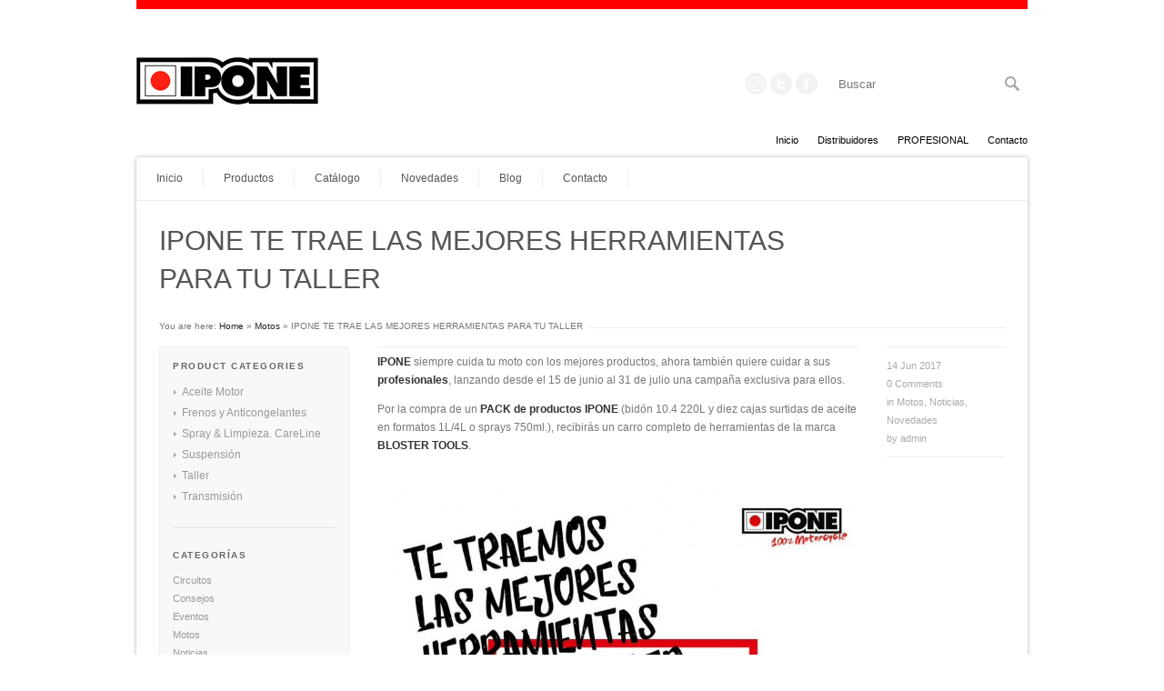

--- FILE ---
content_type: text/html; charset=UTF-8
request_url: https://www.ipone-iberica.es/ipone-te-trae-las-mejores-herramientas-para-tu-taller/
body_size: 14441
content:
<!DOCTYPE html>
<html lang="es">
<head>
<meta charset="UTF-8" />
<meta name="robots" content="index, follow" />



<!-- page title, displayed in your browser bar -->
<title>IPONE España |   IPONE TE TRAE LAS MEJORES HERRAMIENTAS PARA TU TALLER</title>

<!-- add feeds, pingback and stuff-->
<link rel="profile" href="http://gmpg.org/xfn/11" />
<link rel="alternate" type="application/rss+xml" title="IPONE España RSS2 Feed" href="https://www.instagram.com/iponeiberica/" />
<link rel="pingback" href="https://www.ipone-iberica.es/xmlrpc.php" />


<!-- add css stylesheets -->
<link rel="stylesheet" type="text/css" media="all" href="https://www.ipone-iberica.es/wp-content/themes/abundance/style.css" />
<link rel="stylesheet" href="https://www.ipone-iberica.es/wp-content/themes/abundance/js/prettyPhoto/css/prettyPhoto.css" type="text/css" media="screen"/>
<link rel="stylesheet" href="https://www.ipone-iberica.es/wp-content/themes/abundance/js/projekktor/theme/style.css" type="text/css" media="screen"/>
<link rel="stylesheet" href="https://www.ipone-iberica.es/wp-content/themes/abundance/css/minimal-skin.css" type="text/css" media="screen"/>
<link rel="stylesheet" href="https://www.ipone-iberica.es/wp-content/themes/abundance/css/shortcodes.css" type="text/css" media="screen"/>
<link rel="stylesheet" href="https://www.ipone-iberica.es/wp-content/themes/abundance/css/slideshow.css" type="text/css" media="screen"/>


<meta name="viewport" content="width=device-width, initial-scale=1">
<!-- plugin and theme output with wp_head() -->
<meta name='robots' content='max-image-preview:large' />
<link rel='dns-prefetch' href='//www.ipone-iberica.es' />
<link rel="alternate" type="application/rss+xml" title="IPONE España &raquo; Comentario IPONE TE TRAE LAS MEJORES HERRAMIENTAS PARA TU TALLER del feed" href="https://www.ipone-iberica.es/ipone-te-trae-las-mejores-herramientas-para-tu-taller/feed/" />
<script type="text/javascript">
window._wpemojiSettings = {"baseUrl":"https:\/\/s.w.org\/images\/core\/emoji\/14.0.0\/72x72\/","ext":".png","svgUrl":"https:\/\/s.w.org\/images\/core\/emoji\/14.0.0\/svg\/","svgExt":".svg","source":{"concatemoji":"https:\/\/www.ipone-iberica.es\/wp-includes\/js\/wp-emoji-release.min.js?ver=6.2.6"}};
/*! This file is auto-generated */
!function(e,a,t){var n,r,o,i=a.createElement("canvas"),p=i.getContext&&i.getContext("2d");function s(e,t){p.clearRect(0,0,i.width,i.height),p.fillText(e,0,0);e=i.toDataURL();return p.clearRect(0,0,i.width,i.height),p.fillText(t,0,0),e===i.toDataURL()}function c(e){var t=a.createElement("script");t.src=e,t.defer=t.type="text/javascript",a.getElementsByTagName("head")[0].appendChild(t)}for(o=Array("flag","emoji"),t.supports={everything:!0,everythingExceptFlag:!0},r=0;r<o.length;r++)t.supports[o[r]]=function(e){if(p&&p.fillText)switch(p.textBaseline="top",p.font="600 32px Arial",e){case"flag":return s("\ud83c\udff3\ufe0f\u200d\u26a7\ufe0f","\ud83c\udff3\ufe0f\u200b\u26a7\ufe0f")?!1:!s("\ud83c\uddfa\ud83c\uddf3","\ud83c\uddfa\u200b\ud83c\uddf3")&&!s("\ud83c\udff4\udb40\udc67\udb40\udc62\udb40\udc65\udb40\udc6e\udb40\udc67\udb40\udc7f","\ud83c\udff4\u200b\udb40\udc67\u200b\udb40\udc62\u200b\udb40\udc65\u200b\udb40\udc6e\u200b\udb40\udc67\u200b\udb40\udc7f");case"emoji":return!s("\ud83e\udef1\ud83c\udffb\u200d\ud83e\udef2\ud83c\udfff","\ud83e\udef1\ud83c\udffb\u200b\ud83e\udef2\ud83c\udfff")}return!1}(o[r]),t.supports.everything=t.supports.everything&&t.supports[o[r]],"flag"!==o[r]&&(t.supports.everythingExceptFlag=t.supports.everythingExceptFlag&&t.supports[o[r]]);t.supports.everythingExceptFlag=t.supports.everythingExceptFlag&&!t.supports.flag,t.DOMReady=!1,t.readyCallback=function(){t.DOMReady=!0},t.supports.everything||(n=function(){t.readyCallback()},a.addEventListener?(a.addEventListener("DOMContentLoaded",n,!1),e.addEventListener("load",n,!1)):(e.attachEvent("onload",n),a.attachEvent("onreadystatechange",function(){"complete"===a.readyState&&t.readyCallback()})),(e=t.source||{}).concatemoji?c(e.concatemoji):e.wpemoji&&e.twemoji&&(c(e.twemoji),c(e.wpemoji)))}(window,document,window._wpemojiSettings);
</script>
<style type="text/css">
img.wp-smiley,
img.emoji {
	display: inline !important;
	border: none !important;
	box-shadow: none !important;
	height: 1em !important;
	width: 1em !important;
	margin: 0 0.07em !important;
	vertical-align: -0.1em !important;
	background: none !important;
	padding: 0 !important;
}
</style>
	<link rel='stylesheet' id='avia-woocommerce-css-css' href='https://www.ipone-iberica.es/wp-content/themes/abundance/woocommerce-config/woocommerce-mod.css?ver=6.2.6' type='text/css' media='all' />
<link rel='stylesheet' id='wp-block-library-css' href='https://www.ipone-iberica.es/wp-includes/css/dist/block-library/style.min.css?ver=6.2.6' type='text/css' media='all' />
<link rel='stylesheet' id='classic-theme-styles-css' href='https://www.ipone-iberica.es/wp-includes/css/classic-themes.min.css?ver=6.2.6' type='text/css' media='all' />
<style id='global-styles-inline-css' type='text/css'>
body{--wp--preset--color--black: #000000;--wp--preset--color--cyan-bluish-gray: #abb8c3;--wp--preset--color--white: #ffffff;--wp--preset--color--pale-pink: #f78da7;--wp--preset--color--vivid-red: #cf2e2e;--wp--preset--color--luminous-vivid-orange: #ff6900;--wp--preset--color--luminous-vivid-amber: #fcb900;--wp--preset--color--light-green-cyan: #7bdcb5;--wp--preset--color--vivid-green-cyan: #00d084;--wp--preset--color--pale-cyan-blue: #8ed1fc;--wp--preset--color--vivid-cyan-blue: #0693e3;--wp--preset--color--vivid-purple: #9b51e0;--wp--preset--gradient--vivid-cyan-blue-to-vivid-purple: linear-gradient(135deg,rgba(6,147,227,1) 0%,rgb(155,81,224) 100%);--wp--preset--gradient--light-green-cyan-to-vivid-green-cyan: linear-gradient(135deg,rgb(122,220,180) 0%,rgb(0,208,130) 100%);--wp--preset--gradient--luminous-vivid-amber-to-luminous-vivid-orange: linear-gradient(135deg,rgba(252,185,0,1) 0%,rgba(255,105,0,1) 100%);--wp--preset--gradient--luminous-vivid-orange-to-vivid-red: linear-gradient(135deg,rgba(255,105,0,1) 0%,rgb(207,46,46) 100%);--wp--preset--gradient--very-light-gray-to-cyan-bluish-gray: linear-gradient(135deg,rgb(238,238,238) 0%,rgb(169,184,195) 100%);--wp--preset--gradient--cool-to-warm-spectrum: linear-gradient(135deg,rgb(74,234,220) 0%,rgb(151,120,209) 20%,rgb(207,42,186) 40%,rgb(238,44,130) 60%,rgb(251,105,98) 80%,rgb(254,248,76) 100%);--wp--preset--gradient--blush-light-purple: linear-gradient(135deg,rgb(255,206,236) 0%,rgb(152,150,240) 100%);--wp--preset--gradient--blush-bordeaux: linear-gradient(135deg,rgb(254,205,165) 0%,rgb(254,45,45) 50%,rgb(107,0,62) 100%);--wp--preset--gradient--luminous-dusk: linear-gradient(135deg,rgb(255,203,112) 0%,rgb(199,81,192) 50%,rgb(65,88,208) 100%);--wp--preset--gradient--pale-ocean: linear-gradient(135deg,rgb(255,245,203) 0%,rgb(182,227,212) 50%,rgb(51,167,181) 100%);--wp--preset--gradient--electric-grass: linear-gradient(135deg,rgb(202,248,128) 0%,rgb(113,206,126) 100%);--wp--preset--gradient--midnight: linear-gradient(135deg,rgb(2,3,129) 0%,rgb(40,116,252) 100%);--wp--preset--duotone--dark-grayscale: url('#wp-duotone-dark-grayscale');--wp--preset--duotone--grayscale: url('#wp-duotone-grayscale');--wp--preset--duotone--purple-yellow: url('#wp-duotone-purple-yellow');--wp--preset--duotone--blue-red: url('#wp-duotone-blue-red');--wp--preset--duotone--midnight: url('#wp-duotone-midnight');--wp--preset--duotone--magenta-yellow: url('#wp-duotone-magenta-yellow');--wp--preset--duotone--purple-green: url('#wp-duotone-purple-green');--wp--preset--duotone--blue-orange: url('#wp-duotone-blue-orange');--wp--preset--font-size--small: 13px;--wp--preset--font-size--medium: 20px;--wp--preset--font-size--large: 36px;--wp--preset--font-size--x-large: 42px;--wp--preset--spacing--20: 0.44rem;--wp--preset--spacing--30: 0.67rem;--wp--preset--spacing--40: 1rem;--wp--preset--spacing--50: 1.5rem;--wp--preset--spacing--60: 2.25rem;--wp--preset--spacing--70: 3.38rem;--wp--preset--spacing--80: 5.06rem;--wp--preset--shadow--natural: 6px 6px 9px rgba(0, 0, 0, 0.2);--wp--preset--shadow--deep: 12px 12px 50px rgba(0, 0, 0, 0.4);--wp--preset--shadow--sharp: 6px 6px 0px rgba(0, 0, 0, 0.2);--wp--preset--shadow--outlined: 6px 6px 0px -3px rgba(255, 255, 255, 1), 6px 6px rgba(0, 0, 0, 1);--wp--preset--shadow--crisp: 6px 6px 0px rgba(0, 0, 0, 1);}:where(.is-layout-flex){gap: 0.5em;}body .is-layout-flow > .alignleft{float: left;margin-inline-start: 0;margin-inline-end: 2em;}body .is-layout-flow > .alignright{float: right;margin-inline-start: 2em;margin-inline-end: 0;}body .is-layout-flow > .aligncenter{margin-left: auto !important;margin-right: auto !important;}body .is-layout-constrained > .alignleft{float: left;margin-inline-start: 0;margin-inline-end: 2em;}body .is-layout-constrained > .alignright{float: right;margin-inline-start: 2em;margin-inline-end: 0;}body .is-layout-constrained > .aligncenter{margin-left: auto !important;margin-right: auto !important;}body .is-layout-constrained > :where(:not(.alignleft):not(.alignright):not(.alignfull)){max-width: var(--wp--style--global--content-size);margin-left: auto !important;margin-right: auto !important;}body .is-layout-constrained > .alignwide{max-width: var(--wp--style--global--wide-size);}body .is-layout-flex{display: flex;}body .is-layout-flex{flex-wrap: wrap;align-items: center;}body .is-layout-flex > *{margin: 0;}:where(.wp-block-columns.is-layout-flex){gap: 2em;}.has-black-color{color: var(--wp--preset--color--black) !important;}.has-cyan-bluish-gray-color{color: var(--wp--preset--color--cyan-bluish-gray) !important;}.has-white-color{color: var(--wp--preset--color--white) !important;}.has-pale-pink-color{color: var(--wp--preset--color--pale-pink) !important;}.has-vivid-red-color{color: var(--wp--preset--color--vivid-red) !important;}.has-luminous-vivid-orange-color{color: var(--wp--preset--color--luminous-vivid-orange) !important;}.has-luminous-vivid-amber-color{color: var(--wp--preset--color--luminous-vivid-amber) !important;}.has-light-green-cyan-color{color: var(--wp--preset--color--light-green-cyan) !important;}.has-vivid-green-cyan-color{color: var(--wp--preset--color--vivid-green-cyan) !important;}.has-pale-cyan-blue-color{color: var(--wp--preset--color--pale-cyan-blue) !important;}.has-vivid-cyan-blue-color{color: var(--wp--preset--color--vivid-cyan-blue) !important;}.has-vivid-purple-color{color: var(--wp--preset--color--vivid-purple) !important;}.has-black-background-color{background-color: var(--wp--preset--color--black) !important;}.has-cyan-bluish-gray-background-color{background-color: var(--wp--preset--color--cyan-bluish-gray) !important;}.has-white-background-color{background-color: var(--wp--preset--color--white) !important;}.has-pale-pink-background-color{background-color: var(--wp--preset--color--pale-pink) !important;}.has-vivid-red-background-color{background-color: var(--wp--preset--color--vivid-red) !important;}.has-luminous-vivid-orange-background-color{background-color: var(--wp--preset--color--luminous-vivid-orange) !important;}.has-luminous-vivid-amber-background-color{background-color: var(--wp--preset--color--luminous-vivid-amber) !important;}.has-light-green-cyan-background-color{background-color: var(--wp--preset--color--light-green-cyan) !important;}.has-vivid-green-cyan-background-color{background-color: var(--wp--preset--color--vivid-green-cyan) !important;}.has-pale-cyan-blue-background-color{background-color: var(--wp--preset--color--pale-cyan-blue) !important;}.has-vivid-cyan-blue-background-color{background-color: var(--wp--preset--color--vivid-cyan-blue) !important;}.has-vivid-purple-background-color{background-color: var(--wp--preset--color--vivid-purple) !important;}.has-black-border-color{border-color: var(--wp--preset--color--black) !important;}.has-cyan-bluish-gray-border-color{border-color: var(--wp--preset--color--cyan-bluish-gray) !important;}.has-white-border-color{border-color: var(--wp--preset--color--white) !important;}.has-pale-pink-border-color{border-color: var(--wp--preset--color--pale-pink) !important;}.has-vivid-red-border-color{border-color: var(--wp--preset--color--vivid-red) !important;}.has-luminous-vivid-orange-border-color{border-color: var(--wp--preset--color--luminous-vivid-orange) !important;}.has-luminous-vivid-amber-border-color{border-color: var(--wp--preset--color--luminous-vivid-amber) !important;}.has-light-green-cyan-border-color{border-color: var(--wp--preset--color--light-green-cyan) !important;}.has-vivid-green-cyan-border-color{border-color: var(--wp--preset--color--vivid-green-cyan) !important;}.has-pale-cyan-blue-border-color{border-color: var(--wp--preset--color--pale-cyan-blue) !important;}.has-vivid-cyan-blue-border-color{border-color: var(--wp--preset--color--vivid-cyan-blue) !important;}.has-vivid-purple-border-color{border-color: var(--wp--preset--color--vivid-purple) !important;}.has-vivid-cyan-blue-to-vivid-purple-gradient-background{background: var(--wp--preset--gradient--vivid-cyan-blue-to-vivid-purple) !important;}.has-light-green-cyan-to-vivid-green-cyan-gradient-background{background: var(--wp--preset--gradient--light-green-cyan-to-vivid-green-cyan) !important;}.has-luminous-vivid-amber-to-luminous-vivid-orange-gradient-background{background: var(--wp--preset--gradient--luminous-vivid-amber-to-luminous-vivid-orange) !important;}.has-luminous-vivid-orange-to-vivid-red-gradient-background{background: var(--wp--preset--gradient--luminous-vivid-orange-to-vivid-red) !important;}.has-very-light-gray-to-cyan-bluish-gray-gradient-background{background: var(--wp--preset--gradient--very-light-gray-to-cyan-bluish-gray) !important;}.has-cool-to-warm-spectrum-gradient-background{background: var(--wp--preset--gradient--cool-to-warm-spectrum) !important;}.has-blush-light-purple-gradient-background{background: var(--wp--preset--gradient--blush-light-purple) !important;}.has-blush-bordeaux-gradient-background{background: var(--wp--preset--gradient--blush-bordeaux) !important;}.has-luminous-dusk-gradient-background{background: var(--wp--preset--gradient--luminous-dusk) !important;}.has-pale-ocean-gradient-background{background: var(--wp--preset--gradient--pale-ocean) !important;}.has-electric-grass-gradient-background{background: var(--wp--preset--gradient--electric-grass) !important;}.has-midnight-gradient-background{background: var(--wp--preset--gradient--midnight) !important;}.has-small-font-size{font-size: var(--wp--preset--font-size--small) !important;}.has-medium-font-size{font-size: var(--wp--preset--font-size--medium) !important;}.has-large-font-size{font-size: var(--wp--preset--font-size--large) !important;}.has-x-large-font-size{font-size: var(--wp--preset--font-size--x-large) !important;}
.wp-block-navigation a:where(:not(.wp-element-button)){color: inherit;}
:where(.wp-block-columns.is-layout-flex){gap: 2em;}
.wp-block-pullquote{font-size: 1.5em;line-height: 1.6;}
</style>
<style id='woocommerce-inline-inline-css' type='text/css'>
.woocommerce form .form-row .required { visibility: visible; }
</style>
<script type='text/javascript' src='https://www.ipone-iberica.es/wp-includes/js/jquery/jquery.min.js?ver=3.6.4' id='jquery-core-js'></script>
<script type='text/javascript' src='https://www.ipone-iberica.es/wp-includes/js/jquery/jquery-migrate.min.js?ver=3.4.0' id='jquery-migrate-js'></script>
<script type='text/javascript' src='https://www.ipone-iberica.es/wp-content/themes/abundance/js/projekktor/projekktor.min.js?ver=1' id='avia-html5-video-js'></script>
<script type='text/javascript' src='https://www.ipone-iberica.es/wp-content/themes/abundance/js/avia.js?ver=1' id='avia-default-js'></script>
<link rel="https://api.w.org/" href="https://www.ipone-iberica.es/wp-json/" /><link rel="alternate" type="application/json" href="https://www.ipone-iberica.es/wp-json/wp/v2/posts/2597" /><link rel="EditURI" type="application/rsd+xml" title="RSD" href="https://www.ipone-iberica.es/xmlrpc.php?rsd" />
<link rel="wlwmanifest" type="application/wlwmanifest+xml" href="https://www.ipone-iberica.es/wp-includes/wlwmanifest.xml" />
<meta name="generator" content="WordPress 6.2.6" />
<meta name="generator" content="WooCommerce 3.5.10" />
<link rel="canonical" href="https://www.ipone-iberica.es/ipone-te-trae-las-mejores-herramientas-para-tu-taller/" />
<link rel='shortlink' href='https://www.ipone-iberica.es/?p=2597' />
<link rel="alternate" type="application/json+oembed" href="https://www.ipone-iberica.es/wp-json/oembed/1.0/embed?url=https%3A%2F%2Fwww.ipone-iberica.es%2Fipone-te-trae-las-mejores-herramientas-para-tu-taller%2F" />
<link rel="alternate" type="text/xml+oembed" href="https://www.ipone-iberica.es/wp-json/oembed/1.0/embed?url=https%3A%2F%2Fwww.ipone-iberica.es%2Fipone-te-trae-las-mejores-herramientas-para-tu-taller%2F&#038;format=xml" />
<style data-context="foundation-flickity-css">/*! Flickity v2.0.2
http://flickity.metafizzy.co
---------------------------------------------- */.flickity-enabled{position:relative}.flickity-enabled:focus{outline:0}.flickity-viewport{overflow:hidden;position:relative;height:100%}.flickity-slider{position:absolute;width:100%;height:100%}.flickity-enabled.is-draggable{-webkit-tap-highlight-color:transparent;tap-highlight-color:transparent;-webkit-user-select:none;-moz-user-select:none;-ms-user-select:none;user-select:none}.flickity-enabled.is-draggable .flickity-viewport{cursor:move;cursor:-webkit-grab;cursor:grab}.flickity-enabled.is-draggable .flickity-viewport.is-pointer-down{cursor:-webkit-grabbing;cursor:grabbing}.flickity-prev-next-button{position:absolute;top:50%;width:44px;height:44px;border:none;border-radius:50%;background:#fff;background:hsla(0,0%,100%,.75);cursor:pointer;-webkit-transform:translateY(-50%);transform:translateY(-50%)}.flickity-prev-next-button:hover{background:#fff}.flickity-prev-next-button:focus{outline:0;box-shadow:0 0 0 5px #09f}.flickity-prev-next-button:active{opacity:.6}.flickity-prev-next-button.previous{left:10px}.flickity-prev-next-button.next{right:10px}.flickity-rtl .flickity-prev-next-button.previous{left:auto;right:10px}.flickity-rtl .flickity-prev-next-button.next{right:auto;left:10px}.flickity-prev-next-button:disabled{opacity:.3;cursor:auto}.flickity-prev-next-button svg{position:absolute;left:20%;top:20%;width:60%;height:60%}.flickity-prev-next-button .arrow{fill:#333}.flickity-page-dots{position:absolute;width:100%;bottom:-25px;padding:0;margin:0;list-style:none;text-align:center;line-height:1}.flickity-rtl .flickity-page-dots{direction:rtl}.flickity-page-dots .dot{display:inline-block;width:10px;height:10px;margin:0 8px;background:#333;border-radius:50%;opacity:.25;cursor:pointer}.flickity-page-dots .dot.is-selected{opacity:1}</style><style data-context="foundation-slideout-css">.slideout-menu{position:fixed;left:0;top:0;bottom:0;right:auto;z-index:0;width:256px;overflow-y:auto;-webkit-overflow-scrolling:touch;display:none}.slideout-menu.pushit-right{left:auto;right:0}.slideout-panel{position:relative;z-index:1;will-change:transform}.slideout-open,.slideout-open .slideout-panel,.slideout-open body{overflow:hidden}.slideout-open .slideout-menu{display:block}.pushit{display:none}</style><link rel="profile" href="http://gmpg.org/xfn/11" />
<link rel="alternate" type="application/rss+xml" title="IPONE España RSS2 Feed" href="https://www.instagram.com/iponeiberica/" />
<link rel="pingback" href="https://www.ipone-iberica.es/xmlrpc.php" />
	<noscript><style>.woocommerce-product-gallery{ opacity: 1 !important; }</style></noscript>
	<style type="text/css">.recentcomments a{display:inline !important;padding:0 !important;margin:0 !important;}</style><link rel="icon" href="https://www.ipone-iberica.es/wp-content/uploads/2023/08/faviconV2.png" sizes="32x32" />
<link rel="icon" href="https://www.ipone-iberica.es/wp-content/uploads/2023/08/faviconV2.png" sizes="192x192" />
<link rel="apple-touch-icon" href="https://www.ipone-iberica.es/wp-content/uploads/2023/08/faviconV2.png" />
<meta name="msapplication-TileImage" content="https://www.ipone-iberica.es/wp-content/uploads/2023/08/faviconV2.png" />
<style>.ios7.web-app-mode.has-fixed header{ background-color: rgba(249,2,2,.88);}</style>

<!--
Debugging Info for Theme support: 

Theme: Abundance
Version: 4.1
Installed: abundance
AviaFramework Version: 4.5.1
ML:128-PU:27-PLA:7
WP:6.2.6
Updates: disabled
-->


<!-- custom styles set at your backend-->
<style type='text/css' id='dynamic-styles'>
::-moz-selection{
background-color:#222222;
}

::-webkit-selection{
background-color:#222222;
}

::selection{
background-color:#222222;
}

::-moz-selection{
color:#000000;
}

::-webkit-selection{
color:#000000;
}

::selection{
color:#000000;
}

.button, #submit, .dropcap2, #header, #footer, #socket, div #footer h1, div #footer h2, div #footer h3, div #footer h4, div #footer h5, div #footer h6 ,div #footer h1 a,div  #footer h2 a, div #footer h3 a, div #footer h4 a, div #footer h5 a, div #footer h6 a, #top .sub_menu a, a.button , .button a:hover, .button:hover, div .widget_layered_nav ul li.chosen a, .widget_layered_nav ul .chosen small.count, #main table th, div .quantity input.minus:hover, div .quantity input.plus:hover{
color:#000000;
}

#header, #footer, .dropcap2, div .callout .big_button, #top .main_menu .avia_mega ul ul li, #top .main_menu .avia_mega >li >ul li, .thumbnail_container:hover, div .widget_layered_nav ul li.chosen, #main table th, div .quantity input.minus:hover, div .quantity input.plus:hover, a.remove:hover{
background-color:#ffffff;
}

#socket, div .callout .big_button:hover{
background-color:#eeeeee;
}

div .callout .big_button{
border-color:#ffffff;
}

a, h4.teaser_text, .entry-content h1, .entry-content h2, #top .pagination a:hover, #top .tweets a{
color:#222222;
}

#top #footer, #top #footer span, #top #footer div, #top #footer p, #top #footer a, #top #socket a{
color:#000000;
}

#top #footer, #top #footer span, #top #footer div, #top #footer p, #top #footer a{
background-color:#ffffff;
}

#top #footer a, #top #socket a, #footer .widget_archive ul, #footer .widget_categories ul, #footer .widget_pages ul, #footer .widget_links ul, #footer .widget_meta ul, #footer .widget_nav_menu ul, #top .sub_menu li{
border-color:#ffffff;
}

#top .button, #top #submit{
background-color:#222222;
}

#top .button:hover, #top #submit:hover{
background-color:#000000;
}

a:hover, .widget .news-link:hover, #top .main_menu .menu .current-menu-item a strong{
color:#000000;
}

#socket, div .callout .big_button:hover {
    background-color: #e5e5e5;
}
#header.boxed .container {
 
    border-top: solid 10px red;
}
.tipos_moto a
{
float:left;
margin:5px;
}
.cart_dropdown
{
 display:none;
}
html, body{
background-color:#ffffff;
}

#top #footer, #top #footer span, #top #footer div, #top #footer p, #top #footer a{
background-color:#ffffff;
}

</style>

<!-- end custom styles-->


<!-- custom.css file: use this file to add your own styles and overwrite the theme defaults -->
<link rel="stylesheet" href="https://www.ipone-iberica.es/wp-content/themes/abundance/css/custom.css" type="text/css" media="screen"/>
<!--[if lt IE 8]>
<style type='text/css'> .one_fourth	{ width:21.5%;} div{zoom:1;}</style>
<![endif]-->

</head>





<body id="top" class="post-template-default single single-post postid-2597 single-format-standard boxed Chrome Chrome131 woocommerce-no-js">

	<div class='mobile_wrap'>

			<!-- ####### HEAD CONTAINER ####### -->

			<div class='container_wrap boxed' id='header'>


				<div class='container'>

					<h1 class='logo'><a href='https://www.ipone-iberica.es/'><img  src='https://www.ipone-iberica.es/wp-content/uploads/2023/08/LOGO-IPONE-WEB.png' alt='IPONE España' /></a></h1><form action="https://www.ipone-iberica.es/" id="searchform" method="get">
	<div>
		<input type="submit" value="" id="searchsubmit" class="button"/>
		<input type="text" id="s" name="s" value="Buscar"/>
	</div>
</form><!-- end searchform-->
					<ul class="social_bookmarks">
						
						<li class='rss'><a href="https://www.instagram.com/iponeiberica/">INSTAGRAM</a></li>
						<li class='twitter'><a href='http://twitter.com/IbericaIpone'>Twitter</a></li><li class='facebook'><a href='https://es-es.facebook.com/IponeIberica/'>Twitter</a></li>					</ul>
					<!-- end social_bookmarks-->


				</div>
				<!-- end container-->


			</div>
			<!-- end container_wrap_header -->

			<!-- ####### END HEAD CONTAINER ####### -->



			<div id='wrap_all'>


			<div class='main_menu'><div class=" megaWrapper"><ul id="menu-menu-ipone" class="avia_mega"><li id="menu-item-913" class="menu-item menu-item-type-custom menu-item-object-custom"><a href="/">Inicio</a></li>
<li id="menu-item-747" class="menu-item menu-item-type-post_type menu-item-object-page"><a href="https://www.ipone-iberica.es/shop/">Productos</a></li>
<li id="menu-item-2097" class="menu-item menu-item-type-post_type menu-item-object-page"><a href="https://www.ipone-iberica.es/catalogo/">Catálogo</a></li>
<li id="menu-item-2100" class="menu-item menu-item-type-post_type menu-item-object-page"><a href="https://www.ipone-iberica.es/novedades/">Novedades</a></li>
<li id="menu-item-932" class="menu-item menu-item-type-post_type menu-item-object-page"><a href="https://www.ipone-iberica.es/blog/">Blog</a></li>
<li id="menu-item-915" class="menu-item menu-item-type-post_type menu-item-object-page"><a href="https://www.ipone-iberica.es/contact/">Contacto</a></li>
</ul></div><ul class = 'cart_dropdown' data-success='Product added'><li class='cart_dropdown_first'><a class='cart_dropdown_link' href='https://www.ipone-iberica.es/cart/'>Cart</a><span class='cart_subtotal'><span class="woocommerce-Price-amount amount">0,00<span class="woocommerce-Price-currencySymbol">&euro;</span></span></span><div class='dropdown_widget dropdown_widget_cart'><div class="widget_shopping_cart_content"></div></div></li></ul></div><div class='sub_menu'><div class=" megaWrapper"><ul id="menu-menu-dos" class="avia_mega"><li id="menu-item-919" class="menu-item menu-item-type-custom menu-item-object-custom"><a href="/">Inicio</a></li>
<li id="menu-item-920" class="menu-item menu-item-type-custom menu-item-object-custom"><a href="/distribuidores">Distribuidores</a></li>
<li id="menu-item-2619" class="menu-item menu-item-type-custom menu-item-object-custom"><a href="http://b2b.basicmotorparts.com/">PROFESIONAL</a></li>
<li id="menu-item-921" class="menu-item menu-item-type-post_type menu-item-object-page"><a href="https://www.ipone-iberica.es/contact/">Contacto</a></li>
</ul></div></div>
		<!-- ####### MAIN CONTAINER ####### -->
		<div class='container_wrap medium_image sidebar_left single_sidebar' id='main'>
		
			<div class='container'>
				
				<div class='title_container'><div class="breadcrumb breadcrumbs avia-breadcrumbs"><div class="breadcrumb-trail" ><span class="trail-before"><span class="breadcrumb-title">You are here:</span></span> <a href="https://www.ipone-iberica.es" title="IPONE España" rel="home" class="trail-begin">Home</a> <span class="sep">&raquo;</span> <a href="https://www.ipone-iberica.es/category/motos/">Motos</a> <span class="sep">&raquo;</span> <span class="trail-end">IPONE TE TRAE LAS MEJORES HERRAMIENTAS PARA TU TALLER</span></div></div><h1 class="page-title">IPONE TE TRAE LAS MEJORES HERRAMIENTAS PARA TU TALLER</h1></div>				<div class='template-blog template-single-blog content'>
				
				
		<div class='post-entry'>
		
					
			
			<!--meta info-->
	        <div class="blog-meta">
	        	
				<span class='post-meta-infos'>
					<span class='date-container minor-meta'>14 Jun 2017</span>
					<span class='text-sep'>/</span>
					<span class='comment-container minor-meta'>
					<a href="https://www.ipone-iberica.es/ipone-te-trae-las-mejores-herramientas-para-tu-taller/#respond" class="comments-link" ><strong>0</strong> Comments</a>					</span>	
					<span class='text-sep'>/</span>

					<span class="blog-categories minor-meta">in <a href="https://www.ipone-iberica.es/category/motos/" rel="category tag">Motos</a>, <a href="https://www.ipone-iberica.es/category/noticias/" rel="category tag">Noticias</a>, <a href="https://www.ipone-iberica.es/category/novedades/" rel="category tag">Novedades</a></span><span class="text-sep">/</span><span class="blog-author minor-meta">by <a href="https://www.ipone-iberica.es/author/admin/" title="Entradas de admin" rel="author">admin</a></span>				
				</span>	
				
				
				
				
			</div><!--end meta info-->	
			

			<div class="entry-content">	
				
				<p><strong>IPONE </strong>siempre cuida tu moto con los mejores productos, ahora también quiere cuidar a sus <strong>profesionales</strong>, lanzando desde el 15 de junio al 31 de julio una campaña exclusiva para ellos.</p>
<p>Por la compra de un <strong>PACK de productos IPONE </strong>(bidón 10.4 220L y diez cajas surtidas de aceite en formatos 1L/4L o sprays 750ml.), recibirás un carro completo de herramientas de la marca <strong>BLOSTER TOOLS</strong>.<a href="http://www.ipone-iberica.es/wp-content/uploads/2017/06/Campaña-Ipone-2017.jpg"><br />
</a></p>
<p><a href="http://www.ipone-iberica.es/wp-content/uploads/2017/06/Campaña-IPONE-Carro-Herramientas.jpg"><img decoding="async" class="aligncenter size-large wp-image-2602" src="http://www.ipone-iberica.es/wp-content/uploads/2017/06/Campaña-IPONE-Carro-Herramientas-845x1024.jpg" alt="Campaña IPONE Carro Herramientas" width="538" height="653" srcset="https://www.ipone-iberica.es/wp-content/uploads/2017/06/Campaña-IPONE-Carro-Herramientas-845x1024.jpg 845w, https://www.ipone-iberica.es/wp-content/uploads/2017/06/Campaña-IPONE-Carro-Herramientas-200x242.jpg 200w, https://www.ipone-iberica.es/wp-content/uploads/2017/06/Campaña-IPONE-Carro-Herramientas-340x412.jpg 340w, https://www.ipone-iberica.es/wp-content/uploads/2017/06/Campaña-IPONE-Carro-Herramientas-248x300.jpg 248w, https://www.ipone-iberica.es/wp-content/uploads/2017/06/Campaña-IPONE-Carro-Herramientas.jpg 1126w" sizes="(max-width: 538px) 100vw, 538px" /></a><a href="http://www.ipone-iberica.es/wp-content/uploads/2017/06/Campaña-IPONE-Carro-Herramientas.jpg"><br />
</a><a href="http://www.ipone-iberica.es/wp-content/uploads/2017/06/BLOSTER-TOOLS-159-pcs.jpg"><img decoding="async" loading="lazy" class="aligncenter size-medium wp-image-2610" src="http://www.ipone-iberica.es/wp-content/uploads/2017/06/BLOSTER-TOOLS-159-pcs-297x300.jpg" alt="BLOSTER TOOLS 159 pcs" width="297" height="300" srcset="https://www.ipone-iberica.es/wp-content/uploads/2017/06/BLOSTER-TOOLS-159-pcs-297x300.jpg 297w, https://www.ipone-iberica.es/wp-content/uploads/2017/06/BLOSTER-TOOLS-159-pcs-200x202.jpg 200w, https://www.ipone-iberica.es/wp-content/uploads/2017/06/BLOSTER-TOOLS-159-pcs-100x100.jpg 100w, https://www.ipone-iberica.es/wp-content/uploads/2017/06/BLOSTER-TOOLS-159-pcs-340x344.jpg 340w, https://www.ipone-iberica.es/wp-content/uploads/2017/06/BLOSTER-TOOLS-159-pcs-80x80.jpg 80w, https://www.ipone-iberica.es/wp-content/uploads/2017/06/BLOSTER-TOOLS-159-pcs-36x36.jpg 36w, https://www.ipone-iberica.es/wp-content/uploads/2017/06/BLOSTER-TOOLS-159-pcs-130x130.jpg 130w, https://www.ipone-iberica.es/wp-content/uploads/2017/06/BLOSTER-TOOLS-159-pcs.jpg 437w" sizes="(max-width: 297px) 100vw, 297px" /></a></p>
<p style="text-align: left;">Carro de herramientas con seis cajones (color rojo y negro), y un set de 159 herramientas manuales.</p>
<p style="text-align: left;"><span style="color: #ff0000;"><a style="color: #ff0000;" href="http://www.ipone-iberica.es/wp-content/uploads/2017/06/Carro-Herramientas-BLOSTERTOOLS.pdf" target="_blank">Composición del carro de herramientas BLOSTER-TOOLS</a></span></p>
<p>Si eres profesional y estás interesado en la campaña mandanos un correo a <a href="mailto:info@basicmotorparts.com">info@basicmotorparts.com</a></p>
<p>Promoción vigente desde el 15 de junio al 31 de julio o fin de existencias. (unidades limitadas)</p>
<span class="blog-tags"><strong>Tags: </strong><span><a href="https://www.ipone-iberica.es/tag/bloster-tools/" rel="tag">BLOSTER TOOLS</a>, <a href="https://www.ipone-iberica.es/tag/herramientas/" rel="tag">HERRAMIENTAS</a>, <a href="https://www.ipone-iberica.es/tag/ipone/" rel="tag">ipone</a>, <a href="https://www.ipone-iberica.es/tag/ipone-careline/" rel="tag">IPONE CARELINE</a>, <a href="https://www.ipone-iberica.es/tag/promocion-aceite/" rel="tag">PROMOCIÓN ACEITE</a></span></span>	
								
			</div>	
			

		</div><!--end post-entry-->
		
		
<div class='hr hr_related_posts'></div><div class='related-meta'><h3 class='miniheading'>Related Posts</h3><span class='minitext'>Did you like this entry? <br/>Here are a few more posts that might be interesting for you.</span></div><div class ='related_posts'><strong class='related_single_heading'>Related Posts</strong><div class='content_slider autoslide_false'><div class='single_slide single_slide_nr_1'><div class='relThumb relThumb1'>
<a href='https://www.ipone-iberica.es/campeonato-europeo-motocross-en-guarda/' class='relThumWrap noLightbox'>
<span class='related_image_wrap'><span class='rounded_corner rctl'></span><span class='rounded_corner rctr'></span><span class='rounded_corner rcbl'></span><span class='rounded_corner rcbr'></span><span class='related_posts_default_image'></span></span>
<span class='relThumbTitle'>
<strong class='relThumbHeading'>CAMPEONATO EUROPEO MOTOCROSS EN GUARDA</strong>
</span>
</a></div><!-- end .relThumb -->
<div class='relThumb relThumb2'>
<a href='https://www.ipone-iberica.es/campeonato-motocross-espana-mxf-san-martin-de-la-vega/' class='relThumWrap noLightbox'>
<span class='related_image_wrap'><span class='rounded_corner rctl'></span><span class='rounded_corner rctr'></span><span class='rounded_corner rcbl'></span><span class='rounded_corner rcbr'></span><span class='related_posts_default_image'></span></span>
<span class='relThumbTitle'>
<strong class='relThumbHeading'>CAMPEONATO MOTOCROSS ESPAÑA MXF &#8211; SAN MART�...</strong>
</span>
</a></div><!-- end .relThumb -->
<div class='relThumb relThumb3'>
<a href='https://www.ipone-iberica.es/engrasar-la-cadena-de-tu-moto/' class='relThumWrap noLightbox'>
<span class='related_image_wrap'><span class='rounded_corner rctl'></span><span class='rounded_corner rctr'></span><span class='rounded_corner rcbl'></span><span class='rounded_corner rcbr'></span><span class='related_posts_default_image'></span></span>
<span class='relThumbTitle'>
<strong class='relThumbHeading'>Engrasar la cadena de tu moto: Sencillo pero importante.</strong>
</span>
</a></div><!-- end .relThumb -->
</div><div class='single_slide single_slide_nr_4'><div class='relThumb relThumb1'>
<a href='https://www.ipone-iberica.es/oihane-albizuri-con-ipone/' class='relThumWrap noLightbox'>
<span class='related_image_wrap'><span class='rounded_corner rctl'></span><span class='rounded_corner rctr'></span><span class='rounded_corner rcbl'></span><span class='rounded_corner rcbr'></span><span class='related_posts_default_image'></span></span>
<span class='relThumbTitle'>
<strong class='relThumbHeading'>OIHANE ALBIZURI con IPONE</strong>
</span>
</a></div><!-- end .relThumb -->
<div class='relThumb relThumb2'>
<a href='https://www.ipone-iberica.es/patrocinio-campeonato-de-europa-zona-sur-y-campeonato-de-espana/' class='relThumWrap noLightbox'>
<span class='related_image_wrap'><span class='rounded_corner rctl'></span><span class='rounded_corner rctr'></span><span class='rounded_corner rcbl'></span><span class='rounded_corner rcbr'></span><span class='related_posts_default_image'></span></span>
<span class='relThumbTitle'>
<strong class='relThumbHeading'>Patrocinio Campeonato de Europa zona sur y Campeon...</strong>
</span>
</a></div><!-- end .relThumb -->
<div class='relThumb relThumb3'>
<a href='https://www.ipone-iberica.es/assen-segunda-carrera/' class='relThumWrap noLightbox'>
<span class='related_image_wrap'><span class='rounded_corner rctl'></span><span class='rounded_corner rctr'></span><span class='rounded_corner rcbl'></span><span class='rounded_corner rcbr'></span><span class='related_posts_default_image'></span></span>
<span class='relThumbTitle'>
<strong class='relThumbHeading'>ASSEN, SEGUNDA CARRERA</strong>
</span>
</a></div><!-- end .relThumb -->
</div><div class='single_slide single_slide_nr_7'><div class='relThumb relThumb1'>
<a href='https://www.ipone-iberica.es/fin-de-semana-de-carreras/' class='relThumWrap noLightbox'>
<span class='related_image_wrap'><span class='rounded_corner rctl'></span><span class='rounded_corner rctr'></span><span class='rounded_corner rcbl'></span><span class='rounded_corner rcbr'></span><span class='related_posts_default_image'></span></span>
<span class='relThumbTitle'>
<strong class='relThumbHeading'>FIN DE SEMANA DE CARRERAS</strong>
</span>
</a></div><!-- end .relThumb -->
<div class='relThumb relThumb2'>
<a href='https://www.ipone-iberica.es/resultados-del-sorteo-vintage-box-ipone/' class='relThumWrap noLightbox'>
<span class='related_image_wrap'><span class='rounded_corner rctl'></span><span class='rounded_corner rctr'></span><span class='rounded_corner rcbl'></span><span class='rounded_corner rcbr'></span><span class='related_posts_default_image'></span></span>
<span class='relThumbTitle'>
<strong class='relThumbHeading'>RESULTADOS DEL SORTEO VINTAGE BOX IPONE</strong>
</span>
</a></div><!-- end .relThumb -->
<div class='relThumb relThumb3'>
<a href='https://www.ipone-iberica.es/magnifica-actuacion-del-champi-women-en-el-cev-2018/' class='relThumWrap noLightbox'>
<span class='related_image_wrap'><span class='rounded_corner rctl'></span><span class='rounded_corner rctr'></span><span class='rounded_corner rcbl'></span><span class='rounded_corner rcbr'></span><span class='related_posts_default_image'></span></span>
<span class='relThumbTitle'>
<strong class='relThumbHeading'>MAGNÍFICA ACTUACIÓN DEL CHAMPI WOMEN EN EL CEV 2...</strong>
</span>
</a></div><!-- end .relThumb -->
</div><div class='single_slide single_slide_nr_10'><div class='relThumb relThumb1'>
<a href='https://www.ipone-iberica.es/jovenes-pilotos-ipone/' class='relThumWrap noLightbox'>
<span class='related_image_wrap'><span class='rounded_corner rctl'></span><span class='rounded_corner rctr'></span><span class='rounded_corner rcbl'></span><span class='rounded_corner rcbr'></span><span class='related_posts_default_image'></span></span>
<span class='relThumbTitle'>
<strong class='relThumbHeading'>JÓVENES PILOTOS IPONE</strong>
</span>
</a></div><!-- end .relThumb -->
</div></div></div>

<div class='hr'></div>
<div class='comment-entry post-entry'>


<div class='comment_meta_container'><h3 class='miniheading'>Leave a Reply</h3><span class='minitext'>Want to join the discussion? <br/>Feel free to contribute!</span></div><div class='comment_container'>	<div id="respond" class="comment-respond">
		<h3 id="reply-title" class="comment-reply-title">Deja un comentario <small><a rel="nofollow" id="cancel-comment-reply-link" href="/ipone-te-trae-las-mejores-herramientas-para-tu-taller/#respond" style="display:none;">Cancelar la respuesta</a></small></h3><form action="https://www.ipone-iberica.es/wp-comments-post.php" method="post" id="commentform" class="comment-form"><p class="comment-notes"><span id="email-notes">Tu dirección de correo electrónico no será publicada.</span> <span class="required-field-message">Los campos obligatorios están marcados con <span class="required">*</span></span></p><p class="comment-form-comment"><label for="comment">Comentario <span class="required">*</span></label> <textarea id="comment" name="comment" cols="45" rows="8" maxlength="65525" required="required"></textarea></p><p class="comment-form-author"><label for="author">Nombre <span class="required">*</span></label> <input id="author" name="author" type="text" value="" size="30" maxlength="245" autocomplete="name" required="required" /></p>
<p class="comment-form-email"><label for="email">Correo electrónico <span class="required">*</span></label> <input id="email" name="email" type="text" value="" size="30" maxlength="100" aria-describedby="email-notes" autocomplete="email" required="required" /></p>
<p class="comment-form-url"><label for="url">Web</label> <input id="url" name="url" type="text" value="" size="30" maxlength="200" autocomplete="url" /></p>
<p class="form-submit"><input name="submit" type="submit" id="submit" class="submit" value="Publicar el comentario" /> <input type='hidden' name='comment_post_ID' value='2597' id='comment_post_ID' />
<input type='hidden' name='comment_parent' id='comment_parent' value='0' />
</p><p style="display: none;"><input type="hidden" id="akismet_comment_nonce" name="akismet_comment_nonce" value="178c21b036" /></p><p style="display: none;"><input type="hidden" id="ak_js" name="ak_js" value="249"/></p></form>	</div><!-- #respond -->
	</div>
</div>				
				
				<!--end content-->
				</div>
				
				<div class='sidebar sidebar_left'><div id="woocommerce_product_categories-2" class="widget woocommerce widget_product_categories"><h3 class="widgettitle">Product Categories</h3><ul class="product-categories"><li class="cat-item cat-item-92"><a href="https://www.ipone-iberica.es/shop/aceite-motor/">Aceite Motor</a></li>
<li class="cat-item cat-item-42"><a href="https://www.ipone-iberica.es/shop/frenos-anticongelantes/">Frenos y Anticongelantes</a></li>
<li class="cat-item cat-item-39"><a href="https://www.ipone-iberica.es/shop/spary-limpieza-care-line/">Spray &amp; Limpieza. CareLine</a></li>
<li class="cat-item cat-item-93"><a href="https://www.ipone-iberica.es/shop/suspension/">Suspensión</a></li>
<li class="cat-item cat-item-61"><a href="https://www.ipone-iberica.es/shop/taller/">Taller</a></li>
<li class="cat-item cat-item-37"><a href="https://www.ipone-iberica.es/shop/transmision/">Transmisión</a></li>
</ul></div><div id="categories-3" class="widget widget_categories"><h3 class="widgettitle">Categorías</h3>
			<ul>
					<li class="cat-item cat-item-65"><a href="https://www.ipone-iberica.es/category/circuitos/">Circuitos</a>
</li>
	<li class="cat-item cat-item-68"><a href="https://www.ipone-iberica.es/category/consejos/">Consejos</a>
</li>
	<li class="cat-item cat-item-67"><a href="https://www.ipone-iberica.es/category/eventos/">Eventos</a>
</li>
	<li class="cat-item cat-item-1"><a href="https://www.ipone-iberica.es/category/motos/">Motos</a>
</li>
	<li class="cat-item cat-item-63"><a href="https://www.ipone-iberica.es/category/noticias/">Noticias</a>
</li>
	<li class="cat-item cat-item-64"><a href="https://www.ipone-iberica.es/category/novedades/">Novedades</a>
</li>
			</ul>

			</div><div id="tag_cloud-2" class="widget widget_tag_cloud"><h3 class="widgettitle">Etiquetas</h3><div class="tagcloud"><a href="https://www.ipone-iberica.es/tag/almodovar-del-rio/" class="tag-cloud-link tag-link-132 tag-link-position-1" style="font-size: 9.8394160583942pt;" aria-label="Almodóvar del Río (2 elementos)">Almodóvar del Río</a>
<a href="https://www.ipone-iberica.es/tag/antonio-gallego-ramos/" class="tag-cloud-link tag-link-123 tag-link-position-2" style="font-size: 9.8394160583942pt;" aria-label="Antonio Gallego Ramos (2 elementos)">Antonio Gallego Ramos</a>
<a href="https://www.ipone-iberica.es/tag/assen/" class="tag-cloud-link tag-link-181 tag-link-position-3" style="font-size: 9.8394160583942pt;" aria-label="Assen (2 elementos)">Assen</a>
<a href="https://www.ipone-iberica.es/tag/basic-motor-parts/" class="tag-cloud-link tag-link-106 tag-link-position-4" style="font-size: 11.065693430657pt;" aria-label="Basic Motor Parts (3 elementos)">Basic Motor Parts</a>
<a href="https://www.ipone-iberica.es/tag/bmp/" class="tag-cloud-link tag-link-100 tag-link-position-5" style="font-size: 14.642335766423pt;" aria-label="BMP (8 elementos)">BMP</a>
<a href="https://www.ipone-iberica.es/tag/cadena/" class="tag-cloud-link tag-link-112 tag-link-position-6" style="font-size: 9.8394160583942pt;" aria-label="cadena (2 elementos)">cadena</a>
<a href="https://www.ipone-iberica.es/tag/campeonato/" class="tag-cloud-link tag-link-122 tag-link-position-7" style="font-size: 11.065693430657pt;" aria-label="campeonato (3 elementos)">campeonato</a>
<a href="https://www.ipone-iberica.es/tag/care-line/" class="tag-cloud-link tag-link-109 tag-link-position-8" style="font-size: 11.065693430657pt;" aria-label="care line (3 elementos)">care line</a>
<a href="https://www.ipone-iberica.es/tag/careline/" class="tag-cloud-link tag-link-139 tag-link-position-9" style="font-size: 9.8394160583942pt;" aria-label="Careline (2 elementos)">Careline</a>
<a href="https://www.ipone-iberica.es/tag/chain/" class="tag-cloud-link tag-link-113 tag-link-position-10" style="font-size: 9.8394160583942pt;" aria-label="chain (2 elementos)">chain</a>
<a href="https://www.ipone-iberica.es/tag/champi-women/" class="tag-cloud-link tag-link-176 tag-link-position-11" style="font-size: 8pt;" aria-label="Champi Women (1 elemento)">Champi Women</a>
<a href="https://www.ipone-iberica.es/tag/competicion/" class="tag-cloud-link tag-link-126 tag-link-position-12" style="font-size: 9.8394160583942pt;" aria-label="competición (2 elementos)">competición</a>
<a href="https://www.ipone-iberica.es/tag/emx65/" class="tag-cloud-link tag-link-150 tag-link-position-13" style="font-size: 12.905109489051pt;" aria-label="EMX65 (5 elementos)">EMX65</a>
<a href="https://www.ipone-iberica.es/tag/emx85/" class="tag-cloud-link tag-link-149 tag-link-position-14" style="font-size: 12.087591240876pt;" aria-label="EMX85 (4 elementos)">EMX85</a>
<a href="https://www.ipone-iberica.es/tag/helmet/" class="tag-cloud-link tag-link-111 tag-link-position-15" style="font-size: 9.8394160583942pt;" aria-label="helmet (2 elementos)">helmet</a>
<a href="https://www.ipone-iberica.es/tag/heros66/" class="tag-cloud-link tag-link-107 tag-link-position-16" style="font-size: 9.8394160583942pt;" aria-label="Heros66 (2 elementos)">Heros66</a>
<a href="https://www.ipone-iberica.es/tag/husqvarna/" class="tag-cloud-link tag-link-103 tag-link-position-17" style="font-size: 9.8394160583942pt;" aria-label="husqvarna (2 elementos)">husqvarna</a>
<a href="https://www.ipone-iberica.es/tag/ipone/" class="tag-cloud-link tag-link-70 tag-link-position-18" style="font-size: 22pt;" aria-label="ipone (46 elementos)">ipone</a>
<a href="https://www.ipone-iberica.es/tag/ipone-lube/" class="tag-cloud-link tag-link-192 tag-link-position-19" style="font-size: 8pt;" aria-label="IPONE LUBE (1 elemento)">IPONE LUBE</a>
<a href="https://www.ipone-iberica.es/tag/jerez/" class="tag-cloud-link tag-link-162 tag-link-position-20" style="font-size: 11.065693430657pt;" aria-label="Jerez (3 elementos)">Jerez</a>
<a href="https://www.ipone-iberica.es/tag/magneti-marelli/" class="tag-cloud-link tag-link-101 tag-link-position-21" style="font-size: 9.8394160583942pt;" aria-label="magneti marelli (2 elementos)">magneti marelli</a>
<a href="https://www.ipone-iberica.es/tag/mash/" class="tag-cloud-link tag-link-98 tag-link-position-22" style="font-size: 12.087591240876pt;" aria-label="MASH (4 elementos)">MASH</a>
<a href="https://www.ipone-iberica.es/tag/master125/" class="tag-cloud-link tag-link-213 tag-link-position-23" style="font-size: 8pt;" aria-label="Master125 (1 elemento)">Master125</a>
<a href="https://www.ipone-iberica.es/tag/moto/" class="tag-cloud-link tag-link-108 tag-link-position-24" style="font-size: 11.065693430657pt;" aria-label="moto (3 elementos)">moto</a>
<a href="https://www.ipone-iberica.es/tag/motocross/" class="tag-cloud-link tag-link-128 tag-link-position-25" style="font-size: 17.197080291971pt;" aria-label="motocross (15 elementos)">motocross</a>
<a href="https://www.ipone-iberica.es/tag/moto-gp/" class="tag-cloud-link tag-link-142 tag-link-position-26" style="font-size: 11.065693430657pt;" aria-label="Moto GP (3 elementos)">Moto GP</a>
<a href="https://www.ipone-iberica.es/tag/mx/" class="tag-cloud-link tag-link-104 tag-link-position-27" style="font-size: 14.131386861314pt;" aria-label="mx (7 elementos)">mx</a>
<a href="https://www.ipone-iberica.es/tag/mx1/" class="tag-cloud-link tag-link-169 tag-link-position-28" style="font-size: 8pt;" aria-label="MX1 (1 elemento)">MX1</a>
<a href="https://www.ipone-iberica.es/tag/mx2/" class="tag-cloud-link tag-link-170 tag-link-position-29" style="font-size: 8pt;" aria-label="MX2 (1 elemento)">MX2</a>
<a href="https://www.ipone-iberica.es/tag/mx65/" class="tag-cloud-link tag-link-129 tag-link-position-30" style="font-size: 12.087591240876pt;" aria-label="MX65 (4 elementos)">MX65</a>
<a href="https://www.ipone-iberica.es/tag/mx85/" class="tag-cloud-link tag-link-130 tag-link-position-31" style="font-size: 12.905109489051pt;" aria-label="MX85 (5 elementos)">MX85</a>
<a href="https://www.ipone-iberica.es/tag/mxf/" class="tag-cloud-link tag-link-178 tag-link-position-32" style="font-size: 8pt;" aria-label="MXF (1 elemento)">MXF</a>
<a href="https://www.ipone-iberica.es/tag/mxmaster/" class="tag-cloud-link tag-link-214 tag-link-position-33" style="font-size: 8pt;" aria-label="MXMaster (1 elemento)">MXMaster</a>
<a href="https://www.ipone-iberica.es/tag/mx-sand-rider/" class="tag-cloud-link tag-link-152 tag-link-position-34" style="font-size: 11.065693430657pt;" aria-label="MX Sand Rider (3 elementos)">MX Sand Rider</a>
<a href="https://www.ipone-iberica.es/tag/mxsub18/" class="tag-cloud-link tag-link-212 tag-link-position-35" style="font-size: 8pt;" aria-label="MXSub18 (1 elemento)">MXSub18</a>
<a href="https://www.ipone-iberica.es/tag/oihane-albizuri/" class="tag-cloud-link tag-link-147 tag-link-position-36" style="font-size: 9.8394160583942pt;" aria-label="Oihane Albizuri (2 elementos)">Oihane Albizuri</a>
<a href="https://www.ipone-iberica.es/tag/paqui-herraez/" class="tag-cloud-link tag-link-177 tag-link-position-37" style="font-size: 8pt;" aria-label="Paqui Herraez (1 elemento)">Paqui Herraez</a>
<a href="https://www.ipone-iberica.es/tag/red-bull/" class="tag-cloud-link tag-link-140 tag-link-position-38" style="font-size: 9.8394160583942pt;" aria-label="Red Bull (2 elementos)">Red Bull</a>
<a href="https://www.ipone-iberica.es/tag/red-bull-moto-gp-rookies-cup/" class="tag-cloud-link tag-link-180 tag-link-position-39" style="font-size: 11.065693430657pt;" aria-label="Red Bull Moto GP Rookies Cup (3 elementos)">Red Bull Moto GP Rookies Cup</a>
<a href="https://www.ipone-iberica.es/tag/rookies-cup/" class="tag-cloud-link tag-link-141 tag-link-position-40" style="font-size: 12.087591240876pt;" aria-label="Rookies Cup (4 elementos)">Rookies Cup</a>
<a href="https://www.ipone-iberica.es/tag/sand-riders/" class="tag-cloud-link tag-link-134 tag-link-position-41" style="font-size: 9.8394160583942pt;" aria-label="Sand Riders (2 elementos)">Sand Riders</a>
<a href="https://www.ipone-iberica.es/tag/san-martin-de-la-vega/" class="tag-cloud-link tag-link-179 tag-link-position-42" style="font-size: 8pt;" aria-label="San Martín de la Vega (1 elemento)">San Martín de la Vega</a>
<a href="https://www.ipone-iberica.es/tag/sorteo/" class="tag-cloud-link tag-link-146 tag-link-position-43" style="font-size: 9.8394160583942pt;" aria-label="sorteo (2 elementos)">sorteo</a>
<a href="https://www.ipone-iberica.es/tag/team-trt/" class="tag-cloud-link tag-link-163 tag-link-position-44" style="font-size: 9.8394160583942pt;" aria-label="TEAM TRT (2 elementos)">TEAM TRT</a>
<a href="https://www.ipone-iberica.es/tag/vintage-box/" class="tag-cloud-link tag-link-184 tag-link-position-45" style="font-size: 9.8394160583942pt;" aria-label="Vintage Box (2 elementos)">Vintage Box</a></div>
</div></div>	          				
			</div><!--end container-->

	</div>
	<!-- ####### END MAIN CONTAINER ####### -->


						
			
			
			
			
			<!-- ####### FOOTER CONTAINER ####### -->
			<div class='container_wrap' id='footer'>
				<div class='container'>
				
					<div class='one_fourth first'><div id="newsbox-4" class="widget newsbox"><h3 class="widgettitle">Últimas noticias</h3><ul class="news-wrap image_size_widget"><li class="news-content post-format-standard"><a class='news-link' title='TRT &#8211; Campeonato España MX Valverde' href='https://www.ipone-iberica.es/trt-campeonato-mx-valverde/'><span class='news-thumb no-news-thumb'></span><strong class='news-headline'>TRT &#8211; Campeonato España MX Valverde<span class='news-time'>23 octubre, 2020 - 6:34</span></strong></a></li></ul></div></div><div class='one_fourth '><div id="woocommerce_product_categories-5" class="widget woocommerce widget_product_categories"><h3 class="widgettitle">Productos</h3><ul class="product-categories"><li class="cat-item cat-item-92"><a href="https://www.ipone-iberica.es/shop/aceite-motor/">Aceite Motor</a></li>
<li class="cat-item cat-item-42"><a href="https://www.ipone-iberica.es/shop/frenos-anticongelantes/">Frenos y Anticongelantes</a></li>
<li class="cat-item cat-item-39"><a href="https://www.ipone-iberica.es/shop/spary-limpieza-care-line/">Spray &amp; Limpieza. CareLine</a></li>
<li class="cat-item cat-item-93"><a href="https://www.ipone-iberica.es/shop/suspension/">Suspensión</a></li>
<li class="cat-item cat-item-37"><a href="https://www.ipone-iberica.es/shop/transmision/">Transmisión</a></li>
</ul></div></div><div class='one_fourth '><div id="categories-5" class="widget widget_categories"><h3 class="widgettitle">Secciones</h3>
			<ul>
					<li class="cat-item cat-item-65"><a href="https://www.ipone-iberica.es/category/circuitos/">Circuitos</a>
</li>
	<li class="cat-item cat-item-68"><a href="https://www.ipone-iberica.es/category/consejos/">Consejos</a>
</li>
	<li class="cat-item cat-item-67"><a href="https://www.ipone-iberica.es/category/eventos/">Eventos</a>
</li>
	<li class="cat-item cat-item-1"><a href="https://www.ipone-iberica.es/category/motos/">Motos</a>
</li>
	<li class="cat-item cat-item-63"><a href="https://www.ipone-iberica.es/category/noticias/">Noticias</a>
</li>
	<li class="cat-item cat-item-64"><a href="https://www.ipone-iberica.es/category/novedades/">Novedades</a>
</li>
			</ul>

			</div></div><div class='one_fourth '><div id="text-3" class="widget widget_text"><h3 class="widgettitle">Contacta</h3>			<div class="textwidget"><p><strong>Avda. Libertad, 7</strong><br />
<strong>20004 San Sebastián, Guipúzcoa, SPAIN</strong><br />
<strong>TEL.:</strong> +34918006072<br />
<a href="mailto:info@basicmotorparts.com"><strong>info@basicmotorparts.com</strong></a></p>
</div>
		</div></div>
					
				</div>
				
			</div>
		<!-- ####### END FOOTER CONTAINER ####### -->
		
		<!-- ####### SOCKET CONTAINER ####### -->
			<div class='container_wrap' id='socket'>
				<div class='container'>
					<span class='copyright'>&copy; Copyright - <a href='https://www.ipone-iberica.es/'>IPONE España</a> </span>
				
					<ul class="social_bookmarks">
							<li class='phone'><a href='#top'>scroll to top</a></li><li class='mail'><a href='https://www.ipone-iberica.es/contact/'>Send us Mail</a></li><li class='twitter'><a href='http://twitter.com/IbericaIpone'>Follow us on Twitter</a></li><li class='facebook'><a href='https://es-es.facebook.com/IponeIberica/'>Join our Facebook Group</a></li>							
							<li class='rss'><a href="https://www.instagram.com/iponeiberica/">Subscribe to our RSS Feed</a></li>

									
						</ul>
						<!-- end social_bookmarks-->
				
				</div>
			</div>
			<!-- ####### END SOCKET CONTAINER ####### -->
		
		</div><!-- end wrap_all -->
		
		
		
				

<!-- Powered by WPtouch: 4.3.34 -->
 <script type='text/javascript'>
 /* <![CDATA[ */  
var avia_framework_globals = avia_framework_globals || {};
    avia_framework_globals.frameworkUrl = 'https://www.ipone-iberica.es/wp-content/themes/abundance/framework/';
    avia_framework_globals.installedAt = 'https://www.ipone-iberica.es/wp-content/themes/abundance/';
    avia_framework_globals.ajaxurl = 'https://www.ipone-iberica.es/wp-admin/admin-ajax.php';
/* ]]> */ 
</script>
 
 	<script type="text/javascript">
		var c = document.body.className;
		c = c.replace(/woocommerce-no-js/, 'woocommerce-js');
		document.body.className = c;
	</script>
	<script type='text/javascript' src='https://www.ipone-iberica.es/wp-content/themes/abundance/woocommerce-config/woocommerce-mod.js?ver=1' id='avia-woocommerce-js-js'></script>
<script type='text/javascript' src='https://www.ipone-iberica.es/wp-content/themes/abundance/js/prettyPhoto/js/jquery.prettyPhoto.js?ver=3.0.1' id='avia-prettyPhoto-js'></script>
<script type='text/javascript' src='https://www.ipone-iberica.es/wp-content/themes/abundance/js/avia_fade_slider-dev.js?ver=1.0.0' id='avia_fade_slider-js'></script>
<script type='text/javascript' src='https://www.ipone-iberica.es/wp-content/themes/abundance/js/aviaslider-dev.js?ver=2.5.2' id='avia-slider-js'></script>
<script type='text/javascript' src='https://www.ipone-iberica.es/wp-content/themes/abundance/js/aviacordion-dev.js?ver=1.0.0' id='aviacordion-js'></script>
<script type='text/javascript' src='https://www.ipone-iberica.es/wp-includes/js/comment-reply.min.js?ver=6.2.6' id='comment-reply-js'></script>
<script type='text/javascript' src='https://www.ipone-iberica.es/wp-content/plugins/woocommerce/assets/js/jquery-blockui/jquery.blockUI.min.js?ver=2.70' id='jquery-blockui-js'></script>
<script type='text/javascript' src='https://www.ipone-iberica.es/wp-content/plugins/woocommerce/assets/js/js-cookie/js.cookie.min.js?ver=2.1.4' id='js-cookie-js'></script>
<script type='text/javascript' id='woocommerce-js-extra'>
/* <![CDATA[ */
var woocommerce_params = {"ajax_url":"\/wp-admin\/admin-ajax.php","wc_ajax_url":"\/?wc-ajax=%%endpoint%%"};
/* ]]> */
</script>
<script type='text/javascript' src='https://www.ipone-iberica.es/wp-content/plugins/woocommerce/assets/js/frontend/woocommerce.min.js?ver=3.5.10' id='woocommerce-js'></script>
<script type='text/javascript' id='wc-cart-fragments-js-extra'>
/* <![CDATA[ */
var wc_cart_fragments_params = {"ajax_url":"\/wp-admin\/admin-ajax.php","wc_ajax_url":"\/?wc-ajax=%%endpoint%%","cart_hash_key":"wc_cart_hash_e34b041ad7f90b68156fd7da6d716c4a","fragment_name":"wc_fragments_e34b041ad7f90b68156fd7da6d716c4a"};
/* ]]> */
</script>
<script type='text/javascript' src='https://www.ipone-iberica.es/wp-content/plugins/woocommerce/assets/js/frontend/cart-fragments.min.js?ver=3.5.10' id='wc-cart-fragments-js'></script>
<script async="async" type='text/javascript' src='https://www.ipone-iberica.es/wp-content/plugins/akismet/_inc/form.js?ver=4.1.6' id='akismet-form-js'></script>
</div>

</body>
</html>

--- FILE ---
content_type: text/css
request_url: https://www.ipone-iberica.es/wp-content/themes/abundance/style.css
body_size: 37939
content:
/*	
Theme Name: Abundance
Description: <strong>A sleek Business Theme by Kriesi</strong> - <br/> Update notifications available on twitter, facebook and via newsletter:<br/> <a href='http://twitter.com/kriesi'>Follow me on twitter</a><br/> - <a href='http://www.facebook.com/pages/Kriesi/333648177216'>Join the Facebook Group</a> - <a href='http://www.kriesi.at/newsletter'>Subscribe to our Newsletter</a>
Version: 4.1
Author: Kriesi
Author URI: http://www.kriesi.at
*/






/*
* PLEASE DO NOT EDIT THIS FILE!
* 
* To make it easy to update your theme, you should not edit the styles in this file. Instead use 
* the custom.css file that is located in your themes /css/ folder to add your styles. 
* You can copy a style rule from this file and paste it in custom.css and
* it will override the style in this file. If you just want to add small css snippets you might also
* want to consider to add it to the designated CSS option field in your themes backend at: Theme Options->Layout & Styling
*/







/*
Small reset & Grid activation - 

editing only recommmended if you know what you do :)
Changes will affect the entire layout...

*/
body, ul, ol, h1,h2,h3,h4,h5,h6,form,li,p,input,select,legend,textarea,fieldset{ margin:0; padding:0;}
ul, ol{list-style-type: none; list-style-position: outside;}

html, body{
position: relative;
width:auto;
margin:0 auto;

}

.mobile_wrap{
position: relative;
min-width: 1000px;
margin: 0 auto;
overflow: hidden;
}


.container{
width: 930px;
margin: 0 auto;
position:relative;
display: block;
}

.boxed{

}

.boxed #wrap_all{
width: 980px;
margin: -47px auto 30px auto;
position:relative;
z-index: 10;
-webkit-border-radius: 4px;
-moz-border-radius: 4px;
border-radius: 4px;
}

.container_wrap, #wrap_all{ /*div for perfect centering of large scale background images*/
width: 100%; margin: 0 auto; z-index: 2;
position:relative; display:block;clear:both;
}


.grid1, .grid2, .grid3, .grid4, .grid5, .grid6, .grid7, .grid8, .grid9, .grid10, .grid11, .grid_fifth1, .grid_fifth2, .grid_fifth3, .grid_fifth4, .grid_fifth5, .grid_third1, .grid_third2, .grid_third3, .grid_fourth1, .grid_fourth2, .grid_fourth3{
float: left;
margin-left: 30px;
position:relative;
}

.grid1 { width: 50px; }
.grid2 { width: 130px;}
.grid3 { width: 210px;}
.grid4 { width: 290px;}
.grid5 { width: 370px;}
.grid6 { width: 450px;}
.grid7 { width: 530px;}
.grid8 { width: 610px;}
.grid9 { width: 690px;}
.grid10{ width: 770px;}
.grid11{ width: 850px;}

/*special 5th grid*/
.grid_fifth1{width:162px;}
.grid_fifth2{width:324px;}
.grid_fifth3{width:486px;}
.grid_fifth4{width:648px;}

/*special 3rd grid with sidebar*/
.grid_third1{width:210px;}
.grid_third2{width:450px;}


/*special 3rd grid with sidebar*/
.grid_fourth1{width:150px;}
.grid_fourth2{width:330px;}
.grid_fourth3{width:510px;}


/*default image handling*/
img { border:none; padding: 0; margin:0; display:block;}
.grid1  img{ max-width: 50px; }
.grid2  img{ max-width: 130px;}
.grid3  img{ max-width: 210px;}
.grid4  img{ max-width: 290px;}
.grid5  img{ max-width: 370px;}
.grid6  img{ max-width: 450px;}
.grid7  img{ max-width: 530px;}
.grid8  img{ max-width: 610px;}
.grid9  img{ max-width: 690px;}
.grid10 img{ max-width: 770px;}
.grid11 img{ max-width: 850px;}
.grid11 img{ max-width: 930px;}


/*columns for better content separation*/
.one_fifth	{	overflow: hidden; margin-left: 4%; width:16.5%; float:left;	position:relative; display:inline; }
.one_fourth	{	overflow: hidden; margin-left: 4%; width:22%;  float:left; 	position:relative; display:inline; }
.one_third	{	overflow: hidden; margin-left: 4%; width:30%; float:left; 	position:relative; display:inline; }
.two_fifth	{	overflow: hidden; margin-left: 4%; width:38.5%; float:left;	position:relative; display:inline; }
.one_half	{	overflow: hidden; margin-left: 4%; width:48%; float:left; 	position:relative; display:inline; }
.three_fifth{	overflow: hidden; margin-left: 4%; width:57%; float:left; 	position:relative; display:inline; }
.two_third	{	overflow: hidden; margin-left: 4%; width:66%; float:left; 	position:relative; display:inline; }
.three_fourth{	overflow: hidden; margin-left: 4%; width:74%; float:left; 	position:relative; display:inline; }
.four_fifth	{	overflow: hidden; margin-left: 4%; width:79%; float:left; 	position:relative; display:inline; }

/*the first class overwrites both columns and grid container margins.*/
div .first{
margin-left: 0;
clear: left;
}




/*.grid_third2 .slideshow{width:397px !important; height:160px !important;}*/
.grid_fourth1 .slideshow{width:150px !important; height:110px !important;}
.grid_fourth2 .slideshow{width:330px !important; height:110px !important;}
.grid_fourth3 .slideshow{width:510px !important; height:110px !important;}
.dual-sidebar .template-blog.content .post-entry .slideshow, .dual-sidebar .template-page.content .post-entry .slideshow{width:450px !important; height:217px !important;}

.dual-sidebar .template-dynamic>.slideshow_container .slideshow{width:450px !important; height:217px !important;}

#top .grid_fourth1 .slideshow img{height:auto; width:auto;}
#top .grid_fourth2 .slideshow img{height:auto; width:auto;}
#top .grid_fourth3 .slideshow img{height:auto; width:auto;}
/************************************************************************
************************************************************************
************************************************************************



Tempalte CSS: Start editing here :)



-) BASIC
-) HEAD
-) FEATURED
-) FOOTER
-) SOCKET
-) SIDEBAR
-) CONTENT AREA
-) COMMENTS
-) GALLERY
-) GENERIC
-) FORM ELEMENTS
-) DYNAMIC TEMPLATE STYLES
*/


/************************************************************************
-) BASIC
*************************************************************************/
body{
font: 12px/1.7em "Helvetica Neue",Helvetica,Arial,sans-serif;
position:relative;
overflow-x: hidden;
}


/************************************************************************
-) HEAD
*************************************************************************/


#header{ /*head area, which contains main menu and logo*/
z-index: 2;
}

#header .container{
padding: 10px 0 0 0;
z-index: 100;
height:155px;
}

#header.boxed .container{
width:980px;
height:200px; /*remove this is you want no specific height for the header. it will adjust to the logo size then*/
}


#top .logo{
top:20px;
}

#top .logo, .logo a{
display:block;
position:relative;
border: none;
padding: 0;
margin:0;
}

#top .logo a, #top .logo a:hover{
top:0;
left:0;
outline:none;
border: none;
}

#top .logo img{
border:none;
}

#top .bg-logo, #top .bg-logo a{
text-indent: -9999px;
height:100px;
width:220px;
}


/*bookmark icons*/

.social_bookmarks {
height: 24px;
position: absolute;
right: 231px;
top: 70px;
border: medium none;
display: block;
float: left;
list-style-type: none;
list-style-position: outside;
}

.social_bookmarks a{
height:24px;
width:24px;
float:left;
display:block;
border:medium none;
display:block;
float:left;
padding:0;
text-indent:-9999px;
outline:none;
opacity: 0.3;
}

.social_bookmarks a:hover{
opacity: 0.8;
}


.social_bookmarks li {
float:left;
margin:0;
padding:0 0 0 4px;
display:block;
}


/*breadcrumb*/

#top #breadcrumb_wrapper{
font-size:11px;
position: relative;
z-index: 110;
padding:0;
}

#breadcrumb_wrapper .breadcrumb {
padding: 2px 5px;
position: absolute;
top: -12px;
right:0;
}

.breadcrumb_info{
display:none;
}


/*menu*/

.megaWrapper{
width:100%;
position: relative;
}

.main_menu{
width:978px;
margin:0 auto;
position: relative;
z-index: 120;
}

.boxed .main_menu{
width:980px;
border-left:none;
border-right:none;
}

#top .main_menu .avia_mega{
height:47px;
line-height:47px;
padding:0px;
position:relative;
z-index:100;
}


#top.boxed .main_menu .avia_mega{
-webkit-border-top-left-radius: 4px;
-webkit-border-top-right-radius: 4px;
-moz-border-radius-topleft: 4px;
-moz-border-radius-topright: 4px;
border-top-left-radius: 4px;
border-top-right-radius: 4px;
}

#top .main_menu .avia_mega img{
max-width:100%;
position: relative;
display: inline-block;
}

.main_menu .avia_mega, .main_menu .avia_mega ul{
margin:0;
padding:0;
list-style-type:none;
list-style-position:outside;
position:relative;
line-height:47px; 
z-index:5;
z-index:99;
}

#top .main_menu .avia_mega>.sub-menu, #top .main_menu .avia_mega>.sub-menu>li{
background:#fff;
}

#top .main_menu .avia_mega a{
margin:13px 0;
height:21px;
display:block;
padding:0 22px;
text-decoration:none;
text-align:center;
line-height:21px; 
outline:none;
z-index:35;
position:relative;
float:left;
}



#top .main_menu .avia_mega li{
float:left;
position:relative;
}

#top .main_menu .avia_mega ul a:hover{
text-decoration: underline
}

.avia_mega_div, #top .avia_mega>li>ul{
z-index: 100;
}

/*navigation:classes for the megamenu dropdown nav*/

#top .main_menu .avia_mega div ul {
line-height: 21px;
}


.main_menu .avia_mega1, .main_menu .avia_mega2, .main_menu .avia_mega3, .main_menu .avia_mega4, .main_menu .avia_mega5{position:absolute; display:none; top:47px; left:0; padding:8px;}

#top .main_menu .avia_mega div ul li{ width:210px; padding:15px; }

.main_menu .avia_mega1{width:240px; }
.main_menu .avia_mega2{width:480px; }
.main_menu .avia_mega3{width:720px; }
.main_menu .avia_mega4{width:962px;}

.main_menu li:hover .avia_mega1, .main_menu li:hover .avia_mega2, .main_menu li:hover .avia_mega3, .main_menu li:hover .avia_mega4, .main_menu li:hover .avia_mega5{display:block;}

#top .main_menu .avia_mega .avia_mega_menu_columns_4:last-child{
padding-right:17px;
}

#top .main_menu .avia_mega div ul{
float: left;
}

#top .main_menu .avia_mega div ul ul{
padding:0 0 10px 0;
}

#top .main_menu .avia_mega div ul ul ul{
padding:2px 0 0;
}

#top .main_menu .avia_mega div ul li li{
width:201px;
float:left;
clear:both;
padding:1px 0 1px 11px;
margin:0;
}

#top .main_menu .avia_mega div ul li li li{
width:178px;
}

#top .main_menu .avia_mega div ul li li li li{
width:155px;
}

#top .main_menu .avia_mega ul a{
text-align: left;
display:inline;
line-height: 21px;
padding:0;
height:auto;
float:none;
font-size: 12px;
margin:0;
}

.main_menu .dropdown_link{
padding:0 10px 0 0;
}



#top .main_menu .avia_mega div ul ul .avia_mega_text_block{
background: none;
padding:3px 0 0 0;
margin:0;
font-size: 11px;
line-height: 1.7em;
}

#top .main_menu .avia_mega div ul .avia_mega_hr{
width:100%;
height:9px;
clear:both;
padding:0;
}

/*navigation:classes for the basic dropdown nav*/


#top .main_menu .avia_mega > li > ul, #top .main_menu .avia_mega > li > ul ul{
position:absolute;
display:none;
width:212px;
top:47px;
left:-1px;
padding:8px;
}


#top .main_menu .avia_mega > li > ul a{
width:170px;
display:block;
padding:2px 20px 2px 0;
}

#top .main_menu .avia_mega > li > ul li{
padding:3px 0 3px 20px;
}


#top .main_menu .avia_mega > li > ul ul {
border-top: medium none;
left: 210px;
top: -8px;
}

#top .main_menu .avia_mega > li:hover > ul ul, #top .main_menu .avia_mega > li> ul li:hover ul ul,  #top .main_menu .avia_mega > li> ul ul li:hover ul ul ,  #top .main_menu .avia_mega > li> ul ul ul li:hover ul ul,  #top .main_menu .avia_mega > li> ul ul ul ul li:hover ul ul {
display:none;	
}

#top .main_menu .avia_mega > li:hover > ul, #top .main_menu .avia_mega > li > ul li:hover ul,  #top .main_menu .avia_mega > li > ul ul li:hover ul,  #top .main_menu .avia_mega > li > ul ul ul li:hover ul,  #top .main_menu .avia_mega > li > ul ul ul ul li:hover ul ,  #top .main_menu .avia_mega > li > ul ul ul ul ul li:hover ul{
display:block;
}

#top .main_menu .avia_mega h1, #top .main_menu .avia_mega h2, #top .main_menu .avia_mega h3, #top .main_menu .avia_mega h4, #top .main_menu .avia_mega h5, #top .main_menu .avia_mega h6{
font-size: 13px;
text-transform: none;
}


.main_menu .dropdown_available {
display: inline-block;
height: 10px;
position: absolute;
right: 14px;
top: 6px;
width: 10px;
}



#top .main_menu .avia_mega > li:hover > a, #top .main_menu .avia_mega > .current-menu-item > a{
margin:0;
height:47px;
line-height: 47px;
position: relative;
}

#top .main_menu .avia_mega > li:hover, #top .main_menu .avia_mega > .current-menu-item{
border-left:1px solid #eee;
margin-left: -1px;
}




#top .main_menu .avia_mega > li:hover > a .dropdown_available, #top .main_menu .avia_mega > .current-menu-item > a .dropdown_available{
top: 19px;
}

#top div .main_menu .avia_mega > li:first-child > a{
border-left:none;
-webkit-border-top-left-radius: 4px;
-moz-border-radius-topleft: 4px;
border-top-left-radius: 4px;
margin-left:0;
}

#top div .main_menu .avia_mega > li:first-child{
border-left:none;
margin-left:0;
}

#top .main_menu div .avia_mega > .dropdown_ul_available:hover > a{
height:48px;
z-index: 200;
}



/************************************************************************
-) FOOTER
*************************************************************************/

#footer{
padding:10px 0 40px 0;
font-size:11px;
overflow: hidden;
}

#footer .widget{
padding:30px 0;
width:100%;
}

#footer .widget>ul, #footer .widget>div, #footer .widget>span, #footer .widget>p{
opacity: 0.7;
}

.bg_container{
background-position: center center;
background-attachment: fixed;
background-repeat: no-repeat;
-webkit-background-size: cover;
-moz-background-size: cover;
-o-background-size: cover;
background-size: cover;
height:100%;
width:100%;
position: fixed;
z-index: 1;
top:0;
left:0;
}

.footer-logos{
overflow: hidden;
clear: both;
border-top:1px solid #e1e1e1;
}

.footer-logos img{
float: left;
padding:10px 5px;
}

/************************************************************************
-) SOCKET
*************************************************************************/

#socket{
width:100%;
line-height: 50px;
font-size:10px;
}

.boxed #socket{
-webkit-border-bottom-right-radius: 3px;
-webkit-border-bottom-left-radius: 3px;
-moz-border-radius-bottomright: 3px;
-moz-border-radius-bottomleft: 3px;
border-bottom-right-radius: 3px;
border-bottom-left-radius: 3px;
}

#socket .container{
margin:0px auto 0 auto;
clear:both;
overflow: hidden;
}




/************************************************************************
-) SIDEBAR
*************************************************************************/
.sidebar {
overflow: hidden;
position: relative;
width: 179px;
float: left;
padding: 14px;
margin-bottom:23px;
}

.fullwidth .sidebar{
display:none;
}

.fullwidth  .sidebar_right.sidebar{
display:block;
}

.widget{
clear:both;
position: relative;
overflow: hidden;
padding:22px 0 22px 0;
float:none;
}

.sidebar .widget{
}

.widget li, .widget a{
background:none;
}

.sidebar .widget{
}

.sidebar .widget:first-child{
padding-top:0;
border-top: none;
}

.sidebar .widget:last-child{
border-bottom: none;
}




/*Archive, Cat, Page widget*/
.widget_archive li , .widget_categories li, .widget_pages li, .widget_links li, .widget_meta li, .widget_nav_menu li{
float: left;
margin: 0;
clear:both;
width:100%;
}

/* .single_sidebar .sidebar .widget_categories li, .single_sidebar .sidebar .widget_pages li, .single_sidebar .sidebar .widget_links li, .single_sidebar .sidebar .widget_meta li,  */.single_sidebar .sidebar .widget_archive li{
float: left;
margin: 0 4% 0 0;
width:46%;
clear:none;
}

.single_sidebar .sidebar .widget_archive li:nth-child(even) {
margin: 0 0 0 4%;
}

.widget_archive li a, .widget_categories li a, .widget_pages li a, .widget_links li a, .widget_meta li a, .widget_nav_menu li a{
font-size: 11px;
}

.sidebar .widgettitle, #footer .widgettitle{
font-size: 10px;
font-weight: bold;
text-transform: uppercase;
letter-spacing: 1.5px;
padding-bottom:10px;
}


#footer .widget_archive li a, #footer .widget_categories li a, #footer .widget_pages li a, #footer .widget_links li a, #footer .widget_meta li a, #footer .widget_nav_menu li a {
display: block;
font-size: 11px;
padding: 2px 0;
}

/*search widget*/
.widget #s{
width:117px;
}

.widget #searchsubmit{
top:1px;
right:1px;
}



/*combo widget*/
#top .sidebar .widget_tab_comments, #top #footer .widget_tab_comments{
display:none;
}

.js_active .avia_combo_widget .tab_content {
padding:5px;
}


/*social media count widget*/
.avia_socialcount{
overflow: hidden;
}

.asc_multi_count{
float:left;
width:50%;
}

.avia_socialcount a, .avia_socialcount a:hover{
height:40px;
text-decoration: none;
display:block;
min-width:89px;
}

.avia_socialcount strong, .avia_socialcount span{
display:block;
line-height: 1em;
padding:0 0 0 36px;
}

.avia_socialcount a strong{
font-size: 10px;
font-weight: bold;
letter-spacing: 1.5px;
padding-top: 10px;
text-transform: uppercase;
color:#666;
}

.avia_socialcount a span{
font-size:10px;
padding-top:3px;
color:#999;
}


/*twitter widget*/
#top .tweets{
list-style-type: none;
list-style-position: outside;
border:none;
}

#top .tweet{
padding:7px 0 3px 0;
line-height: 18px;
position: relative;
overflow: hidden;
font-size:11px;
background: none;
border:none;
margin:0;
}

.tweet-thumb{
position:relative;
}

.tweet-thumb a{
margin-right:9px;
padding:3px;
float:left;

margin-top: 5px;
}

#top .tweet-thumb img{display:block; float:left; border:none; padding:0; margin:0;}

.tweet-text{
position: relative;
overflow: hidden;
}

.tweet-time{
clear: both;
font-size:10px;
}

.tweet-text.avatar_no {
font-family: Georgia, "Times New Roman";
font-style: italic;
font-weight: normal;
padding-top: 8px;
}

/*advertising widget*/

.avia_partner_widget a, .avia_partner_widget a:hover{
color:#aaa;
}

.avia_partner_widget{
overflow: hidden;
clear:both;
}

.avia_partner_widget a, .avia_partner_widget a:hover{
float:left;
display:block;
text-decoration: none;
height:125px;
width:125px;
outline: none;
border:27px solid #eee;
margin: 2px 0;
}

#top .avia_partner_widget{
}

.avia_partner1{
margin-right:1px;
}

.avia_parnter_empty{
height:123px;
width:123px;
display:block;
font-size:10px;
text-align: center;
line-height: 123px;
border:1px solid #eee;
background: #fff;
}


/*news widget*/

#top .news-content{
padding:7px 0 3px 0;
line-height: 18px;
position: relative;
overflow: hidden;
font-size:11px;
display: block;
clear: both;
margin:0;
}

#top .news-wrap{
border:none;
list-style-type: none;
list-style-position: outside;
}

#top .news-wrap li{
border:none;
background: none;
}

.news-link, .news-link:hover{
display: block;
position: relative;
text-decoration: none;
overflow: hidden;
}

.news-thumb{
margin-right:9px;
padding:3px;
float:left;
height:36px;
width:36px;
background: #f8f8f8;
margin-top: 4px;
}

.tweet-thumb img, .news-thumb img{
width:36px;
height:36px;
}

#top .news-thumb img{display:block; float:left; border:none; padding:0; margin:0;}

.news-headline{
overflow: hidden;
font-weight: bold;
margin-top:2px;
display:block;
}

.news-time{
font-weight:normal;
clear: both;
font-size:10px;
display:block;
}

.news-excerpt{

}

/*tagcloud*/

.tagcloud a{
font-size:11px !important;
padding:2px 8px;
margin:0 1px 1px 0;
display:block;
float:left;
}

.tagcloud a:hover{
text-shadow: none;
text-decoration: none;
}

.widget_tag_cloud h3{
border:none;
}

/*rss*/

.widget_rss li{
line-height: 1.5em;
font-size: 11px;

}
.widget_rss li div{
font-family: Georgia, "Times New Roman";
font-style: italic;
}

.rsswidget{
display:block;
font-weight: bold;
}

.rss-date, .widget_rss cite{
font-size:11px;
}

.widget_rss li{
padding:7px 0;
}

.widget_rss .widgettitle img{
display:none;
}

/*recentcomments*/

.recentcomments{
padding:7px 0;
display:block;
font-size: 11px;
line-height: 1.5em;
}

.recentcomments a{
font-style: italic;
font-family: Georgia, "Times New Roman";
}

/*nav menu widget*/

.widget_nav_menu{
padding:0;
top:1px;
z-index: 11;
}

.widget_nav_menu a{
display: block;
padding:4px 20px 4px 0;
}

.widget_nav_menu .current-menu-item>a, .widget_nav_menu .current_page_item>a{
font-weight: bold;
}

#top .widget_nav_menu ul{
padding:0;
margin:0;
overflow: hidden;
}


#top .widget_nav_menu .sub-menu, #top .widget_nav_menu .children{
padding:0 0 0 10px;
overflow: hidden;
margin:0;
}

.sidebar_right>.widget_nav_menu a{
padding:4px 10px 4px 11px;
}

#top .sidebar_right>.widget_nav_menu .sub-menu, #top .sidebar_right>.widget_nav_menu .children{
padding:0 10px 0 10px;
}

/************************************************************************
-) CONTENT AREA
*************************************************************************/
/*content area*/

#main{ /*main area, contains all content and sidebars*/
float: left;
padding: 23px 0;
width: 100%;
}

.content, #top .fullwidth .template-blog.content{
width:690px;
padding-right: 30px;
float:left;
position: relative;
}

#top .content .content{
margin:0;
padding:0;
}


.fullwidth .content, .template-fullwidth.content{
width:100%;
padding:0; margin:0;
}


.post-entry{
clear: both;
padding-bottom:100px;
position: relative;
}

.post-entry-dynamic{
padding:0;

}

#top .post-title {
font-size: 15px;
padding: 0 0 7px 0;
}


.template-single-blog .post-entry, .template-blog .post-entry{
width:100%;
float:left;
}

.template-single-blog .post-entry{
padding:0;
}

.related-meta, .comment_meta_container{
width:130px;
float: left;
padding-right:30px;
}

.comment_container{
float:left;
width:530px;
}

#top .firstheading {
position: relative;
top: -39px;
font-size: 22px;
padding: 35px 0;
text-align: center;
}

.latest-portfolio-archive{
width:100%;
overflow: hidden;
padding-top:10px;
}

/*template-search*/

.template-search .post-entry{
text-decoration: none;
}

.template-search .pagination{
margin-top:30px;
}




/*alternate content based on sidebar position*/

#top div .sidebar_no_margin{
margin-top:0;
}

/*comment*/
.sidebar_left .related-meta, .sidebar_left .comment_meta_container{
float: right;
padding:0 0 0 30px;
clear:both;
}

.dual-sidebar .related-meta, .dual-sidebar  .comment_meta_container{
float:none;
padding:0 0 15px 0;
width:100%;
}

/*small prev images*/


.small_image .blog-meta,.dual-sidebar .blog-meta{
float: right;
margin:0;
padding:3px 0;
width:530px;
}

div .dual-sidebar .blog-meta{
width:450px;
}

.small_image  .minor-meta, .dual-sidebar .minor-meta{
display: block;
padding-right:2px;
float: left;
}

.text-sep{
display:none;
float:left;
padding:0 5px;
font-size: 10px;
}

.small_image .text-sep, .dual-sidebar .text-sep, #js_sort_items .text-sep{
display: block;
}

.mini_slider{
width:130px;
float: left;
}

.permalink{
display:block;
font-size:11px;
padding:3px 25px 3px 0px;
text-align: right;
}

/*left sidebar*/
.sidebar_left .content{
float:right;
padding:0 0 0 30px;
}

.sidebar_left .template-blog .entry-content{
float:left;
}

.sidebar_left .template-blog .blog-meta{
float:right;
margin:0 0 0 30px;
}

#top .sidebar_left .template-blog .post-title {
margin-left:0;
margin-right:160px;
}

.sidebar_left.small_image .mini_slider{
float: right;
}

.sidebar_left.small_image .blog-meta{
float:left;
margin:0 30px 0 0;
}

.sidebar_left.sidebar{
margin-left: 0;
padding: 14px;
}


/*dual sidebar*/

.dual-sidebar .content{
width:450px;
margin-left:240px;
}

.dual-sidebar .sidebar{
width:179px;
}

.dual-sidebar .sidebar .widget{
}

#top div .dual-sidebar .post-title{
margin:0;
}

.dual-sidebar .sidebar_left{
position: absolute;
left:0;
}

/*big image*/

.big_image .sidebar{
margin-top:0;
}


.entry-content{
padding: 0 0 15px;
position: relative;
width:auto;
}






.post_nav{
font-size: 11px;
}

.next_post_link_align{
float:right;
margin:0 0 4px 0;
padding: 0 18px 0 0;
display: block;
position: relative;
right:-5px;
}

.previous_post_link_align{
float:left;
margin:0 0 4px 0;
padding: 0 0 0 18px;
display: block;
position: relative;
left:-5px;
}
/*blog meta*/



.blog-meta{
margin:0 30px 0 0;
width:130px;
float:left;
padding:10px 0;
}

div .blog-meta .slideshow_container{
margin-bottom: 20px;
}

.template-blog .entry-content {
float: right;
position: relative;
width: 530px;
}

.dual-sidebar .template-blog .entry-content {
width: 450px;
}

#top .template-blog .post-title{
margin-left:160px;
}


.minor-meta{
display:block;
font-size: 11px;
}

.post-meta-infos{
display:block;
overflow: hidden;
padding:0 0 0 0px;
}

div .blog-author{
border:none;
}

.blog-tags{
display: block;
padding:3px 0;
font-size: 11px;
margin-top:10px;
clear: both;
}


/*pagination*/

#top .pagination {
clear:both;
padding: 10px 0;
position:relative;
z-index:3;
line-height: 13px;
overflow: hidden;
}

#top .pagination span, #top .pagination a {
display:block;
float:left;
font-size:11px;
line-height:13px;
padding:2px 9px 1px 9px;
text-decoration:none;
width:auto;
}


#top .pagination .current{
font-size:11px;
padding:2px 9px 1px 9px;
font-weight: bold;
}

#top .pagination a:hover{
text-decoration: underline;
}

#top .pagination .pagination-meta{
float:right;
}



/*related posts*/
.related_posts {
float: left;
position: relative;
width: 530px;
}

.relThumb{
width:163px;
float:left;
margin-left:20px;
line-height: 16px;
position: relative;
}

#top .relThumb1{
margin:0;
}

.relThumWrap{
font-size: 11px;
}

.relThumbTitle{
padding-top:6px;
display:block;
}

.relThumbHeading{
font-weight: bold;
font-size: 11px;
}


#top .related_posts .contentSlideControlls {
right: -10px;
position: absolute;
top: -12px;
width: 16px;
}

.related_single_heading{
display:none;
position: absolute;
top:-25px;
left:0;
font-size: 12px;
z-index: 10;
}

.relThumb .related_posts_default_image{
height:120px;
width:163px;
display:block;
}

.related_posts .single_slide{
display:none;
}

#top .related_posts .single_slide_nr_1{
display:block;
}

#top .related_posts .contentSlideControlls a {
height: 24px;
width: 24px;
display: block;
outline: none;
line-height: 24px;
text-align: center;
font-size: 11px;
text-decoration: none;
}




/************************************************************************
-) COMMENTS
*************************************************************************/

.miniheading, .author_name, #reply-title, #top .logged-in-as, .dynamic-column-title{
font-size: 10px;
font-weight: bold;
letter-spacing: 1.5px;
text-transform: uppercase;
font-style: normal;
}

.comment-entry #comments span, .minitext, .form-allowed-tags, #reply-title small, #commentform label{
font-size: 11px;
display:block;
letter-spacing: 0;
text-transform: none;
padding-top:8px;
line-height: 1.5em;
font-weight: normal;
}


#top .commentlist{
padding: 0 0 30px 0px;
border:none;
}


#top .commentlist .comment{
list-style-type: none;
list-style-position: outside;
width:100%;
position: relative;
display: block;
border:none;
background: none;
min-height:100px;
clear: both;
}



#top .gravatar img{
padding:7px;
margin:0;
}


.comment_content{
position:relative;
margin:-44px 0 0 55px;
padding:0 0 30px 0;
}



.author_name a, .author_name a:hover{
font-weight: bold;
text-decoration: none;
}

.comment-edit-link, #cancel-comment-reply-link{
display:inline-block;
font-size: 10px;
}

.author_name{
font-family: "Helvetica Neue",Helvetica,Arial,sans-serif;
}

.commentmetadata {
font-size:11px;
line-height: 1em;
}

.says {
display: block;
height: 1px;
left: -70px;
position: absolute;
text-indent: -9999px;
top: 18px;
width: 40px;
}

.comment_text{
clear: both;
font-size: 12px;
padding-top: 15px;
}

#top .comment-reply-link{
font-size: 11px;
text-decoration: none;
}

/*children*/
#top .commentlist ul{
border:none;
margin: 0 0 0 74px;
}

#top .commentlist .children ul{
margin: 0 0 0 47px;
}

.children .comment_content {
margin: -44px 0 0 28px;
}

.children .gravatar{
position: relative;
left:-26px;
z-index: 2;
}

/*comment page nav*/

.comment_page_nav_links{
position: relative;
display: block;
clear:both;
overflow: hidden;
font-size:11px;
}

.comment_prev_page a{
float:left;
}

.comment_next_page a{
float:right;
}

.comment_page_nav_links_bottom{
}

.comment_page_nav_links_top{

}


/*generated by comment_form()*/

#commentform{ position: relative;} 
#commentform p{ position: relative; padding:0 0 10px 0;}

#reply-title small a{ float:right;}

#commentform label{
position: absolute;
left:265px;
font-size: 11px;
top:0;
}

.commentlist #commentform label{
position: static;
display: block;
}

#commentform .required, .comment-notes, #commentform  .comment-form-comment label{
display:none;
}

.comment-form-url input, .comment-form-email input, .comment-form-author input{
width: 240px;
}

.commentlist .comment-form-url input, .commentlist .comment-form-email input, .commentlist .comment-form-author input{
width: 70%;
}

#comment{
width:602px;
height:150px;
padding:10px 7px;
font-size: 12px;
}

.form-allowed-tags{
font-size: 11px;
line-height: 1.5em;
margin-bottom: 5px;
}

.form-allowed-tags code{
display:block;
padding-top:5px;
}

.commentlist #respond {
padding: 0 0 30px 56px;
}

.commentlist #respond #comment{
width:90%;
}

.commentlist #respond .form-allowed-tags{
display:none;
}

#reply-title{display:none;}
#reply-title small{display:inline;}
.commentlist #reply-title{display:block;}




/*input fields*/

.personal_data p{
float:left;
width:33%;
}

.personal_data label{
display:none;
}

.message_data textarea, #comment{
width:95%;
padding:10px;
font-size:12px;
font-family: Arial, Helevtica, Verdana, san-serif;
}

.text_input, .button, #commentform input, .text_area{
padding:7px;
font-size:12px;
font-family: Arial, Helevtica, Verdana, san-serif;
}

.button{
padding:7px 12px 6px 12px;
cursor:pointer;
border-style: solid;
border-width: 1px;
}
/************************************************************************
-) GALLERY
*************************************************************************/
.gallery{
padding:15px 0;
}

#top .gallery-item a img, #top .gallery-item a:hover img{
z-index: 2;
position: relative;
border:none;
}

#top div .gallery-item{
text-align: left;
margin:0;
}

.gallery-icon{
display:inline-block;
}

#top .gallery-caption{
display: none;
}
/************************************************************************
-) GENERIC
*************************************************************************/
#top .wp-caption.aligncenter{
margin:5px auto 10px auto
}

.cufon-active #top .cufon_headings{
text-transform: none;
}

.lightbox_video, .lightbox_image, .image_overlay_effect, .image_overlay_effect_inside{
position: absolute;
z-index: 2;
top:0;
left:0;
right: 0;
bottom:0;
}

a img, a:hover img{
z-index: 2;
position: relative;
border:none;
}

a{
text-decoration: none;
}

a:hover{
text-decoration: underline;
}


h1, h2, h3, h4, h5, h6, legend, .sliderheading {
font-weight:bold;
line-height:1.4em;
position:relative;
}

h1{clear:both; font-size:20px; font-weight:normal; text-transform: none;}
h2{font-size:18px; clear:both; font-weight:normal; text-transform: none;}
h3, legend{font-size:16px; clear:both;}
h4{font-size:14px; clear:both; text-transform: uppercase;}
h5{font-size:12px; clear:both; text-transform: uppercase;}
h6{font-size:10px; clear:both; }

.more-link {
display: inline-block;
font-size: 11px;
font-style: italic;
padding-top: 8px;
}

.entry-content h1, .entry-content h2, .entry-content h3, .entry-content h4, .entry-content h5, .entry-content h6{
padding-top:15px;
}

.entry-content h3, .entry-content h4, .entry-content h5, .entry-content h6{
font-size: 11px;
font-weight: bold;
letter-spacing: 1.5px;
text-transform: uppercase;
font-style: normal;
}

.entry-content h5{
font-weight: bold;
letter-spacing: 0px;
}

.entry-content h6{
font-weight: normal;
letter-spacing: 0px;
}


p{ padding: 0.5em 0;}

#main ul, #main  ol {
margin-bottom:10px;
}

.floatleft{
float:left;
}

.floatright{
float:right;
}

.clearboth{
clear:both;
}

body .alignleft{
float:left;
margin:4px 10px 0px 0;
display: block;
}

body .alignright{
float:right;
margin:4px 0px 0px 10px;
display: block;
}

body .aligncenter{
clear:both;
display:block;
margin:10px auto;
padding: 10px 0;
}

.alignleft img, .alignright img{
display:block;
} 


.rounded, .sidebar, #top .slideshow{
-moz-border-radius: 4px;
-webkit-border-radius:4px;
border-radius:4px;
}

.rounded_small{
-moz-border-radius: 3px;
-webkit-border-radius:3px;
border-radius:3px;
}

#top .noborder, #top .noborder img{
border:none;
padding:0;
background: transparent;
}


#top div .hidden{
display:none;
}

#top .wp-caption {
margin:5px 15px 10px 0;
position: relative;
}

#top .wp-caption img {
border:medium none;
display:block;
padding:5px;
margin:0;
}

.wp-caption-text {
display:block;
font-size:11px;
font-style:italic;
margin:0 auto;
padding:3px 10px 5px;
text-align:center;
font-family: Georgia,"Times New Roman";
}

.entry-content ul, .entry-content ol{
padding-top:5px;
}

.entry-content ul li {
list-style-position: outside;
list-style-type: disc;
margin-left: 17px;
padding: 2px 0;
}

.entry-content ol li{
list-style-type: decimal;
list-style-position: inside;
padding:3px 0px 3px 0;
}

pre{
padding:20px 20px 0px;
margin:15px 0;
font-family: "Andale Mono", "Courier New", Courier, Monaco, monospace;
}

.wp-smiley{
display:inline-block;
}


/*Tables*/
#wp-calendar{
width:100%;
font-size: 10px;
border-collapse: collapse;
border-spacing: 0px;
}

.widget_calendar h3{
border:none;
}

div .entry-content table {
width: 100%;
padding: 0;
margin: 0 0 23px 0;
border-spacing: 0px;
border-collapse: collapse;
border:none;
}

caption, .caption {
padding: 0 0 5px 0;
width: auto;	 
font: italic 11px "Helvetica Neue",Helvetica,Arial,sans-serif;
text-align: right;
}

th {
font: bold 11px "Helvetica Neue",Helvetica,Arial,sans-serif;
letter-spacing: 2px;
text-transform: uppercase;
text-align: left;
padding: 6px;
text-align: center;
}

th.nobg {
border-top: 0;
border-left: 0;
background: none;
}

td {
padding: 4px;
text-align: center;
}

th{
border-top: 0;
font: bold 10px "Helvetica Neue",Helvetica,Arial,sans-serif;
}



.button, #commentform #submit{
/*
border-style: solid;
border-width: 1px;
*/
border:none;
}

cite{
font-family: Georgia,"Times New Roman";
font-style: italic;
font-weight: normal;
letter-spacing: 0;
line-height: 1.5em;
}



/*prettyphoto enhancements*/

div.pp_default div .pp_content{
background-color: #f8f8f8;
padding-bottom:5px;
}

.pp_default div .pp_description {
overflow:hidden;
}

div.pp_default div.pp_content_container .pp_details {
margin-top: 12px;
}


div div.ppt {
font-size: 12px;
font-weight: bold;
}

div.pp_loaderIcon {
margin: -12px 0 0 -16px;
}

.pp_gallery{
display: none !important;
}
/************************************************************************
-) FORM ELEMENTS
*************************************************************************/
.ajax_form{
display:block;
clear: both;
}

.fieldset{
border:none;
padding: 0;
margin:0;
}

.text_input, textarea, select{
border-width: 1px;
border-style: solid;
font-family: "Helvetica Neue",Helvetica,Arial,sans-serif;
}

.ajax_form #username{
display:none;
}

/*searchform*/
#header #searchform {
width: 220px;
position: absolute;
right: 0;
top: 63px;
}

.content #searchform{
margin:30px 0;
max-width: 50%;
}


#searchform{
position: relative;
}

#searchform div{
position: relative;
width:100%;
}

#searchsubmit {
border: medium none;
cursor: pointer;
display: block;
height: 36px;
outline: medium none;
padding: 0;
position: absolute;
right: 0px;
text-indent: -9999px;
top: 0px;
width: 36px;
z-index: 2;
background: transparent;
margin:0;
}

#s{
z-index: 1;
border: none;
position: relative;
width:160px;
padding:12px 48px 12px 12px;
}

#submit{
cursor: pointer;
}

div .widget #searchform{
max-width: none;
margin:0;
}

#top .widget_search{
padding:10px 0;
}

#top .widget_search #searchsubmit, #top .widget_search #searchsubmit:hover,
#top .entry-content #searchsubmit, #top .entry-content #searchsubmit:hover{
height: 33px;
width: 33px;
right: 1px;
top: 0px;
cursor: pointer;
}



/*Contact Form*/
fieldset{
border:none;
}

.ajax_form .text_area{
padding:10px;
width:80%;
}

.ajax_form .text_input{
width:40%;
margin-right:10px;
}

.ajax_form h3{
border:none;
}

.ajax_form p{
padding: 0 0 10px 0;
}

.ajax_form label{
font-size: 11px;
font-weight: bold;
}

#ajaxresponse{
clear: both;
}




/************************************************************************
DYNAMIC TEMPLATE STYLES 
*************************************************************************/
.outer_callout{
position: relative;
z-index: 3;
clear: both;
-moz-border-radius: 4px;
-webkit-border-radius:4px;
border-radius:4px;
margin-bottom:20px;
padding:15px 25px 15px 25px;
}

.callout{
background-image: none;
margin:0;
text-align: left;
font-size: 18px;
overflow: hidden;
padding:0;
}

.callout .content-area{
float:left;
width:70%;
}

.callout .big_button {
text-decoration: none;
font: 12px/1.7em "Helvetica Neue",Helvetica,Arial,sans-serif;
display: block;
margin: 10px 0 10px 0;
text-align: center;
padding: 15px 2%;
-moz-border-radius: 3px;
-webkit-border-radius:3px;
border-radius:3px;
font-size:12px;
background-repeat: repeat-x;
background-position: 0 0;
float:right;
width:20%;
}

#top .advanced_blockquote{
background-image: none;
padding:15px 0 10px 0;
margin:0;
text-align: center;
font-size: 19px;
}

#top .slideshow_big .advanced_blockquote{
padding:0px 0 20px 0;
}







/*TWITTER WIDGET PRO STYLES*/
#top .widget_twitter{ font-size: 12px; line-height: 1.65em;}
#top .widget_twitter .twitter-avatar{float:left; margin-right:13px; border-style: solid; border-width:1px; padding:3px; display: block;}
#top .widget_twitter .twitter-avatar a, #top .widget_twitter .twitter-avatar img{display: block;}
#top .widget_twitter ul{overflow: hidden; margin:0; padding:0;}
#top .widget_twitter li{padding: 0 0 8px 0; margin: 0 0 8px 0; border-bottom-style: solid; border-bottom-width: 2px; }
#top .widget_twitter li:last-child{border-bottom: none;}
#top .widget_twitter .entry-content{padding:0; margin:0; float: none; clear: both; position: relative; border:none; width:100%;}
#top .widget_twitter .entry-meta{display: block; font-size: 11px; font-style: italic; opacity: 0.8; margin-top:5px;}
#top .widget_twitter .time-meta, #top .widget_twitter .from-meta{}
#top .widget_twitter .intent-meta{ display: block; font-size: 11px; margin-top:8px;}
#top .widget_twitter .intent-meta a{ text-decoration: none; margin-right: 4px;  }
#top .widget_twitter .intent-meta a:hover{text-decoration: underline;}


--- FILE ---
content_type: text/css
request_url: https://www.ipone-iberica.es/wp-content/themes/abundance/css/minimal-skin.css
body_size: 15184
content:
/*
* PLEASE DO NOT EDIT THIS FILE!
* 
* To make it easy to update your theme, you should not edit the styles in this file. Instead use 
* the custom.css file that is located in your themes /css/ folder to add your styles. 
* You can copy a style from this file and paste it in custom.css and
* it will override the style in this file. If you just want to add small css snippets you might also
* want to consider to add it to the designated CSS option field in your themes backend at: Theme Options->Layout & Styling
*/



/*
-) BASIC CONTAINERS
-) HEAD
-) FEATURED
-) FOOTER
-) SOCKET
-) SIDEBAR
-) CONTENT AREA
-) COMMENTS
-) GENERIC
-) FORM ELEMENTS
*/

/* BASIC CONTAINERS */
html, body{ color: #777; background: #f8f8f8; }
#wrap_all, #main{ background: #fff; }

#wrap_all{
-moz-box-shadow: 0 0px 5px rgba(0,0,0,0.3);
-webkit-box-shadow: 0 0px 5px rgba(0,0,0,0.3);
box-shadow: 0 0px 5px rgba(0,0,0,0.3);
}



/************************************************************************
HEAD
*************************************************************************/



#top .bg-logo a{
background-image: url(../images/skin-minimal/logo.png);
background-repeat: no-repeat;
}


#header{
color:#fff;
background-color: #333;
}

#header .main_menu .menu ul li a{
color:#aaa;
}

#breadcrumb_wrapper .breadcrumb {
    background: none repeat scroll 0 0 #FFFFFF;
    color:#555;
   }

#breadcrumb_wrapper a{
color:#999;
}


/*main navigation*/
.main_menu{
border: 1px solid #eee;
border-top: none;
}

.avia_mega_div{
box-shadow: 0px 11px 25px rgba(0,0,0,0.3);
-webkit-box-shadow: 0px 11px 25px rgba(0,0,0,0.3);
-moz-box-shadow: 0px 11px 25px rgba(0,0,0,0.3);
}
.main_menu .avia_mega, .main_menu .avia_mega_div ul{
background: #fff;
}

.main_menu .avia_mega_div, div .main_menu .avia_mega>li>ul, div .main_menu .avia_mega>li>ul ul{
background: #f8f8f8;
}

.main_menu .avia_mega>li>a{
border-right:1px solid #eee;
border-top:none;
border-bottom: none;
}

.main_menu .avia_mega>li:hover>a, #top .main_menu .avia_mega > .current-menu-item > a{
background: #f8f8f8;

}

.avia_mega1, .avia_mega2, .avia_mega3, .avia_mega4, .avia_mega5, .avia_mega>li>ul, .avia_mega>li>ul ul{
border:1px solid #eee;
}

.main_menu .avia_mega a{
color:#555;
}

.main_menu .avia_mega ul{
color:#777;
}

#top .main_menu .avia_mega div ul a:hover{
background: transparent;
}

#top .main_menu .avia_mega ul ul li, #top .main_menu .avia_mega >li >ul li{
color:#777;
background-image: url(../images/skin-minimal/menu_arrow.png);
background-position: -70px -72px;
background-repeat: no-repeat;
}

#top.MSIE7 .main_menu .avia_mega .avia_mega_div>ul>li{
background-position: -170px -172px;
}


#top .main_menu .avia_mega >li >ul li{
background-position: -61px -69px;
}


#top .main_menu .avia_mega div ul ul ul li{
background: #888 url(../images/skin-minimal/menu_arrow.png)  -70px -72px  no-repeat;
}


.main_menu .dropdown_available {
background: transparent url(../images/skin-minimal/menu-arrow-down.png) center center no-repeat;
}

/************************************************************************
FOOTER
*************************************************************************/

#footer{
background: #333;
}

#footer a{
color:#aaa;
}

#footer a:hover{
color:#fff;
}

#footer .widget_archive li a, #footer .widget_categories li a, #footer .widget_pages li a, #footer .widget_links li a, #footer .widget_meta li a, #footer .widget_nav_menu li a {
border-bottom: 1px solid #444;
}

#footer .widget_archive ul, #footer .widget_categories ul, #footer .widget_pages ul, #footer .widget_links ul, #footer .widget_meta ul, #footer .widget_nav_menu ul{
border-top: 1px solid #444;
}

#footer h1, #footer h2, #footer h3, #footer h4, #footer h5, #footer h6, #footer h1 a, #footer h2 a, #footer h3 a, #footer h4 a, #footer h5 a, #footer h6 a{
color:#fff;
}

/************************************************************************
-) SOCKET
*************************************************************************/

#socket{
background: #111;
}

#socket a{
color:#aaa;
}

#socket a:hover{
color:#fff;
text-decoration: underline;
}




.social_bookmarks .rss a{background: transparent url(../images/skin-minimal/icons-social-rss.png) 0 0  no-repeat;}
.social_bookmarks .facebook a{background: transparent url(../images/skin-minimal/icons-social-fb.png) 0 0  no-repeat;}
.social_bookmarks .twitter a{background: transparent url(../images/skin-minimal/icons-social-twitter.png) 0 0  no-repeat;}
.social_bookmarks .search_site a{background: transparent url(../images/skin-minimal/icons-social-search.png) 0 0  no-repeat;}

/************************************************************************
Sidebar
*************************************************************************/

.sidebar{
border: 1px solid #eee;
background: #f8f8f8;
}

.sidebar a{
color:#999;
}

.widget .news-link{
color:#555;
}

.sidebar .widget{
border-bottom: 1px solid #e1e1e1;
border-top: 1px solid white;
}

a .news-time, a:hover .news-time{
color:#999;
}

.news-thumb, .tweet-thumb a{
border: 1px solid #eee;
}

.sidebar .news-thumb, .sidebar .tweet-thumb a{
background: #fff;
}

.tweet-text.avatar_no {
border-top: 1px dotted #eee;
}


.avia_socialcount .asc_rss{
background: url(../images/skin-minimal/rss_widget.png) transparent no-repeat left center;
}

.avia_socialcount .asc_twitter{
background: url(../images/skin-minimal/twitter_widget.png) transparent no-repeat left center;
}


#footer .news-thumb{
background: #000;
}

/*search widget*/

.widget #s{
background: #fff;
border:1px solid #e1e1e1
}


/*tagcloud*/

.tagcloud a{
border:1px solid #e1e1e1;
background:  #fff;
color:#777;
}

.tagcloud a:hover, #footer .tagcloud a:hover{
background:  #eee;
}

.recentcomments, .widget_rss li{
border-bottom:3px solid #e1e1e1;
}



#recentcomments .recentcomments:last-child, .widget_rss li:last-child{
border:none;
}

.widget .rsswidget{
color:#555;
}

/*nav menu widget*/

#top .widget_nav_menu{
border-bottom:1px solid #f8f8f8;
}

.widget_nav_menu a{
border-top: 1px solid #eee;
background:url("../images/skin-minimal/arrow-right-light.png") no-repeat scroll right 12px transparent;
}

.widget_nav_menu>ul>li:first-child a{
border-top:none;
}

.widget_nav_menu a:hover{
background:url("../images/skin-minimal/arrow-right-light.png") no-repeat scroll right 12px #f8f8f8;
color:#444;
text-decoration: none;
}

.widget_nav_menu .current-menu-item>a, .widget_nav_menu .current_page_item>a{
color:#444;
}

.widget_nav_menu .sub-menu, .widget_nav_menu .children{
border-left:1px solid #eee;
}

.widget_nav_menu>div>ul>li:last-child a, #top .nested_nav{

}

.sidebar_right>.widget_nav_menu .sub-menu, .sidebar_right> .widget_nav_menu .children{
border-right:1px solid #eee;
border-left:none;
}

.sidebar_right>.widget_nav_menu a{
background:url("../images/skin-minimal/arrow-left-light.png") no-repeat scroll left 12px transparent;
}

.sidebar_right>.widget_nav_menu a:hover{
background:url("../images/skin-minimal/arrow-left-light.png") no-repeat scroll left 12px #f8f8f8;
}


/*footer variations*/

#footer .news-thumb, #footer .tweet-thumb a{
border: 1px solid #555;
}

#footer .avia_partner_widget a{
border-color:#555;
}
#footer .avia_parnter_empty{
background: #333;
border-color:#555;
}


#footer .tagcloud a{
border:1px solid #555;
background:  #333;
color:#fff;
}

#footer .tagcloud a:hover{
background:  #222;
}

#footer .recentcomments, .widget_rss li{
border-bottom:3px solid #eee;
}

.js_active #footer  .tab_content{
background: #333;
border-color: #555;
}

.js_active #footer .tab {
background: #222;
color:#aaa;
border-color: #555;
}

.js_active div #footer .active_tab{
background: #333;
color:#aaa;
border-color: #555;
}

/************************************************************************
-) CONTENT AREA
*************************************************************************/


#top .post-title, .post-title a, .dynamic-column-title, .dynamic-column-title a{
color:#222;
}

.archive_list a{
color:#999;
}

/*pagination*/

#top .pagination span, #top .pagination a {
border-right: 1px solid #eee;
color:#999;
}

#top .pagination .current{
color:#222;
}

.pagination{
border-top: 1px solid #eee;
}

#top .pagination .pagination-meta{
border-left: 1px solid #eee;
border-right:none;
}


#top .firstheading{
border-bottom: 1px solid #eee;
color:#333;
}

/*template-search*/

.template-search .post-entry{
color:#999;
}

.template-search .post-entry:hover{
color:#444;
}

/*portfolio*/

.sort_by_cat, .sort_by_cat a{
color:#999;
}

.sort_by_cat .active_sort{
color:#333;
}

.portfolio_sort{
background: #fff;
}

.post-entry-portfolio-first{
color:#aaa;
}

.post-entry-portfolio-first strong, .entry-content strong{
color:#333;
}

div .blog-meta strong{
font-weight: normal;
}

.template-portfolio-overview .more-link{
background: #fff;
}

.portfolio-categories{
border-bottom:1px solid #eee;
border-top:1px solid #eee;
}

.portfolio-categories .date-container{

}

.next_post_link_align a, .previous_post_link_align a{
color:#999;
}

.next_post_link_align{
background:url("../images/skin-minimal/arrow-right-light.png") no-repeat scroll right center transparent;
}

.previous_post_link_align{
background:url("../images/skin-minimal/arrow-left-light.png") no-repeat scroll left center transparent;
}

/*blog-meta*/



.minor-meta, .minor-meta a{
color:#aaa;
}

.blog-meta, .template-blog .entry-content, .blog-tags{
border-top:1px solid #eee;
border-bottom:1px solid #eee;
}

.small_image  .blog-meta, .dual-sidebar .blog-meta, .template-blog .entry-content,  .blog-tags{
border-bottom:none;
}

#top .big_image .template-blog  .post-title, #top .big_image .template-blog  .post-title a {
 
}

.small_image .mini_slider{
border-top:1px solid #eee;
}

.permalink{
color:#aaa;
border-bottom:1px solid #eee;
background: url("../images/skin-minimal/permalink.png") no-repeat right center #fff;
}



/*related posts*/

.relThumWrap, .related_single_heading{
color:#999;
}

.related_single_heading{
background: #fff;
}

.relThumWrap:hover{
text-decoration: none;
color:#555;
}

.related_posts_default_image{
background:url("../images/skin-minimal/magnify_light.png") no-repeat scroll center center #333;
}

div .related_posts_video{
background:url("../images/skin-minimal/video_light.png") no-repeat scroll center center #333;
}

#top .related_posts .contentSlideControlls a{
background: #f8f8f8;
color: #999;
}



/************************************************************************
COMMENTS
*************************************************************************/

.comment-entry #comments span, .minitext{
color:#999;
}

#top .commentlist ul {
border-left: 1px solid #eee;
}

.children .children .says{
border-bottom:1px solid #eee;
}

#top .gravatar img{
background: #fff;
}

.author_name a{
color:#777;
}


/************************************************************************
GENERIC
*************************************************************************/
h1, h2, h3, h4, h5, h6, h1 a, h2 a, h3 a, h4 a, h5 a, h6 a, .relThumbHeading{
color:#333;
}

.widgettitle, .widgettitle a{
color:#666;
}

.hr{
background: url("../images/skin-minimal/hr.png") repeat-x scroll left center transparent;
}

.avia_mega_hr{
background: #f8f8f8;
}

.text-sep{
color:#ccc;
}

/*table*/


th {
color: #fff;
border-right: 1px solid #eee;
border-bottom: 1px solid #eee;
border-top: 1px solid #eee;
background: #555;
}

tr:nth-child(even) td{
background: #f8f8f8;
}

th.nobg {
border-right: 1px solid #eee;
color:#555;
}

td {
border-right: 1px solid #eee;
border-bottom: 1px solid #eee;
background: #fff;
color: #777;
}


td.alt {
background: #f8f8f8;
color: #777;
}

th.spec {
border-left: 1px solid #eee;
background: #fff;
color:#777;
}

th.specalt {
border-left: 1px solid #eee;
background: #f8f8f8;
color: #777;
}

td:first-child{
border-left: 1px solid #eee;
}

.image_overlay_effect{
background: url("../images/skin-minimal/glossy_overlay.png") no-repeat scroll right top transparent;
}

.slideshow_featured .image_overlay_effect, .slideshow_fullsize .image_overlay_effect, .aviacordion .image_overlay_effect {
background :none;
}

.lightbox_video .image_overlay_effect_inside
{
background: url("../images/skin-minimal/video.png") no-repeat scroll center center transparent;
} 

.lightbox_image .image_overlay_effect_inside{
background: url("../images/skin-minimal/magnify.png") no-repeat scroll center center transparent;
}

.external_image .image_overlay_effect_inside{
background: url("../images/skin-minimal/external.png") no-repeat scroll center center transparent;
}

.aviacordion .lightbox_image .image_overlay_effect_inside, .slideshow_featured .lightbox_image .image_overlay_effect_inside{
background: url("../images/shared/magnify.png") no-repeat scroll center center transparent;
}

.aviacordion .lightbox_video .image_overlay_effect_inside, .slideshow_featured .lightbox_video .image_overlay_effect_inside{
background: url("../images/shared/video.png") no-repeat scroll center center transparent;
}

.aviacordion .lightbox_image, .aviacordion .lightbox_video{
background-color: transparent;
}

/************************************************************************
CONTACT FORM
*************************************************************************/

.valid .text_input, .valid .text_area{border:1px solid #9AA600;} /*#70A41B*/
.error .text_input, .error .text_area{border:1px solid #FF6600;}
.ajax_alert .text_input, .ajax_alert .text_area{border:1px solid #ffb628;}

/************************************************************************
FORM ELEMENTS
*************************************************************************/

input, textarea{
color:#777;
}

#s{
color:#777;
background: transparent;
}

#searchform{
}

#header #searchform {
background: #fff;
}

#top #searchsubmit{
background:url("../images/skin-minimal/icon-search.png") no-repeat scroll center center transparent;
}

#top #searchsubmit:hover{
background:url("../images/skin-minimal/icon-search.png") no-repeat scroll center center #f8f8f8;

}

.text_input, textarea, .avia_select_unify select, #commentform input{
border:1px solid #eee;
background: #f8f8f8;
}


/************************************************************************
Shortcodes
*************************************************************************/

/*tabs and toggler and slider */
.js_active .toggler{
background:url("../images/skin-minimal/toggle.png") no-repeat scroll 6px 6px #FFFFFF;
border:1px solid #eee;
}

.js_active  #top .activeTitle{
background: #f8f8f8 url('../images/skin-minimal/toggle.png') no-repeat 6px -77px ; 
border:1px solid #ddd;
color:#555555;
}

.js_active .tab_content{
background: #fff;
border:1px solid #eee;

}

.js_active  .tab{
background:#f8f8f8;
border:1px solid #eee;
border-bottom: none;
}

.js_active #top  .active_tab{
background:none repeat scroll 0 0 #fff;
color:#555555;
}

.toggle_content{
border: 1px solid #eee;
}


/*dynamic*/

.outer_callout{
background: #f8f8f8;
border:1px solid #eee;
}

.callout .big_button {
color: #fff;
background-color: #333;
text-shadow: -1px -1px 0 black;
border:1px solid  #222;
background-image: url("../images/icons/bg-button.png");
}

.callout .big_button:hover{
background-color: #444;
}

--- FILE ---
content_type: text/css
request_url: https://www.ipone-iberica.es/wp-content/themes/abundance/css/slideshow.css
body_size: 10651
content:

.js_active .slideshow img{
visibility:hidden;
}

.slideshow_container{
position: relative;
clear: both;
}

.single .slideshow_container, .template-blog .slideshow_container{
margin-bottom:20px;
}

#top .slideshow{
background: #f8f8f8 url(../images/skin-minimal/loading.gif) center center no-repeat;
display:block;
position: relative;
padding:0;
margin:0;
overflow: hidden;
z-index: 2;
}

#top .slideshow .featured{
display: none;
width:100%;
height:100%;
position: absolute;
top:0;
left:0;
z-index: 1;
margin:0;
padding:0;
}


#top .slideshow .featured_container1{
display:block;
z-index: 2;
}

#top .slideshow iframe, #top .slideshow object, #top .slideshow embed,#top  .slideshow video, #top .slideshow img, #top .slideshow a img{
display:block;
padding:0;
margin:0 auto;
position: relative;
border: none;
text-decoration: none;
z-index: 1;
height:100%;
width:100%;
}


.auto_height .slideshow .featured img{
height:auto;
}

.slideshow img, .slideshow a img{
z-index:2;
}

.slideshow > li > a{
display:block;
width:100%;
height:100%;
}

.slideshow .slideshow_video, .avia_video{
position: absolute;
top:0;
left:0;
right:0;
bottom:0;
z-index: 1;
background: #000;

}

.comboslide .slideshow_video{
display:none;
}

.template-portfolio-overview .slideshow_container, .dynamic_template_columns .slideshow_container{
margin:0;
}

.videoSlideContainer img{
cursor: pointer;
}

.slideshow_caption{
position: absolute;
display: none;
bottom: 0;
z-index: 100;
font-size: 11.5px;
line-height:1.5em;
background: #000;
color: #fff;
right:auto;
}

.slideshow_caption strong, #top .slideshow_caption h1{
display: block;
padding: 0px;
color:#fff;
font-size: 12px;
font-style: normal;
font-weight: bold;
letter-spacing: 1.5px;
text-transform: uppercase;
}

.slideshow_caption .inner_caption{
display:block;
background: #000;
padding:14px 15px;
}

.featured_caption{
font-size:11px;
padding-top:5px;
}

.container.slideshow_big{
padding:23px 23px 0 23px;
}

/************************************************************************
-) Thumbnail Container
*************************************************************************/

.thumbnail_wrap_vert {
position: absolute;
right: 0;
top: 0;
height: 340px;
overflow: hidden;
}

.thumbnail_wrap_vert .thumbnails_container{
position: relative;
top:0;
left:0;
}

.thumbnail_wrap_vert .thumbnails_container .slideThumb{
margin-bottom: 20px;
position: relative;
cursor: pointer;
background: #000;
overflow: hidden;
}



.thumbnail_wrap_vert .slideThumbTitle{
position: absolute;
z-index: 20;
background: rgba(0,0,0,0.5);
bottom: 0;
color:#fff;
padding:3px 6px;
}

.thumbnail_wrap_vert .thumb_button{
text-indent: -99999px;
outline: none;
background-image: url("../images/skin-minimal/slideshow-arrow-up.png");
background-color: rgba(0,0,0,0.5);
background-position: center center;
background-repeat: no-repeat;
height:25px;
width:100%;
top:0;
color:#fff;
line-height: 20px;
text-align: center;
z-index: 100;
position: absolute;
}

.thumbnail_wrap_vert .thumb_button.thumb_next{
top:auto;
bottom:0;
background-image: url("../images/skin-minimal/slideshow-arrow-down.png");
background-color: rgba(0,0,0,0.5);
background-position: center center;
background-repeat: no-repeat;
}

.style_border{
display:none;
}

.activeslideThumb .style_border{
background: #000;
display:block;
position: absolute;
top:0;
left:5px;
height:5px;
width:100%;
}

.activeslideThumb .sbtr{ height:100%; width:5px; top:5px; right:0; left:auto;}
.activeslideThumb .sbbr{ width:100%; height:5px; bottom:0; right:5px; left:auto; top:auto;}
.activeslideThumb .sbbl{ height:100%; width:5px; bottom:5px; left:0; top:auto;}


/************************************************************************
-) Slidecontrolls
*************************************************************************/

.slidecontrolls {
bottom: 10px;
position: absolute;
right: 10px;
z-index: 30;
display:none;
}

.slidecontrolls a{
height:19px;
width:19px;
display:inline-block;
text-indent: -9999px;
cursor: pointer;
background: url("../images/shared/slidecontrolls.png") no-repeat scroll left top transparent;
outline: none;
}

.slidecontrolls a:hover, .slidecontrolls .active_item{
background: url("../images/shared/slidecontrolls.png") no-repeat scroll left bottom transparent;
}

.arrowslidecontrolls a {
background: url("../images/shared/arrows.png") no-repeat scroll left top transparent;
display: block;
height: 30px;
right: 60px;
position: absolute;
bottom: 0px;
width: 30px;
z-index: 3;
outline: none;
text-indent: -9999px;
}

.arrowslidecontrolls .ctrl_fwd{
background: url("../images/shared/arrows.png") no-repeat scroll -30px top transparent;
right: 0px;
left:auto;
}

.arrowslidecontrolls .ctrl_play{
background: url("../images/shared/arrows.png") no-repeat scroll -60px top  transparent;
right: 30px;
}

.arrowslidecontrolls .ctrl_play.ctrl_active{
background: url("../images/shared/arrows.png") no-repeat scroll -90px top  transparent;
}


/************************************************************************
Aviacordion
*************************************************************************/


#top div .aviacordion .slideshow{
background: #f8f8f8;
}

#top div .aviacordion .featured, #top div .aviacordion .slideshow_caption{
width:680px;
}


#top div .aviacordion .featured{
display: none;
height:100%;
position: absolute;
top:0;
left:0;
z-index: 1;
margin:0;
padding:0;
background: #f8f8f8 url(../images/skin-minimal/loading.gif) center center no-repeat;
}
.aviacordion .shadow{
background: url("../images/skin-minimal/shadow.png") repeat-y scroll left top  transparent;
height:100%;
width:15px;
position: absolute;
left:-15px;
top:0;
}


#top div .aviacordion .featured img{
position: absolute;
top:0;
left:0;
height:auto;
width:auto;
}

.aviacordion .heading_clone{
position: absolute;
z-index: 4;
bottom:0;
left:0;
background: #000;
}

.aviacordion .center_helper{
height:100%;
display: table;
}

.aviacordion .heading_clone h1{
text-transform: uppercase;
padding:15px;
background: #000;
color:#fff;
font-size: 12px;
display: table-cell; 
vertical-align: middle;
}

/************************************************************************
Piecemaker
*************************************************************************/
.piecemaker {
padding-bottom:70px;
}

.piecemaker object{
position: relative;
left:-50px;
top:-20px;
}

#top .slideshow_big .piecemaker {
padding-bottom:45px;
}

/************************************************************************
Avia Slider
*************************************************************************/


.aviaslider .arrowslidecontrolls{
display:none;
}

/************************************************************************
Fade SLider
*************************************************************************/


.slideshow_featured.fade_slider .slideshow_caption{
width:840px;
}

/************************************************************************
Caption SLider
*************************************************************************/

#top .caption_slider .featured>a, #top .caption_slider .featured img{
position: absolute;
left:0;
top:0;
}

.caption_slider .slideshow_caption{
width:320px;
position: relative;
margin-left:610px;
bottom: auto;
top:auto;
color:#999;
background: transparent;
height:100%;
font-size: 12px;
line-height: 1.7em;
}

.caption_slider  .caption_left .slideshow_caption{
margin-left:0;
}

.caption_slider  .caption_left.caption_left_framed .slideshow_caption{
margin-left:20px;
}

.caption_slider  .caption_right.caption_right_framed .slideshow_caption{
margin-left:590px;
}

#top .caption_slider  .caption_left.caption_left_framed .featured_caption, #top .caption_slider  .caption_right.caption_right_framed .featured_caption{
background: #000;
padding:10px;
color:#fff;
-webkit-border-bottom-right-radius: 3px;
-webkit-border-bottom-left-radius: 3px;
-moz-border-radius-bottomright: 3px;
-moz-border-radius-bottomleft: 3px;
border-bottom-right-radius: 3px;
border-bottom-left-radius: 3px;
}

#top .caption_slider  .caption_left.caption_left_framed h1, #top .caption_slider  .caption_right.caption_right_framed h1{
background: #000;
padding:10px;
color:#fff;
-webkit-border-top-left-radius: 3px;
-webkit-border-top-right-radius: 3px;
-moz-border-radius-topleft: 3px;
-moz-border-radius-topright: 3px;
border-top-left-radius: 3px;
border-top-right-radius: 3px;
}

.caption_slider .featured_caption{
font-size: 12px;
}

.caption_slider .slideshow_caption.active_caption{
display: table !important;
}

#top .caption_slider .slideshow_caption .inner_caption{
background: transparent;
display: table-cell;
vertical-align: middle;
}

#top .caption_slider .slideshow_caption h1{
color:#222;
font-size: 22px;
text-transform: none;
letter-spacing: 0;
}

#top .caption_slider .slideshow_caption strong{
color:#444;
}

#top .caption_slider .slideshow {
background: transparent url(../images/skin-minimal/loading.gif) center center no-repeat;
}

#top .caption_slider .slideshow.preloadingDone {
background: transparent
}


div .caption_slider .bottom_shadow{
display:none;
}

.caption_slider .arrowslidecontrolls{
display:none;
}

.caption_slider .slidecontrolls{
display:block;
bottom:-25px;
right:0;
}

#top .caption_slider .rounded_corner {
background-image: url("../images/skin-minimal/rounded_corners.png");
}

.caption-slideshow-button{
display:block;
margin:14px 0 40px 0;
text-align: center;
background-color:#333;
color: #fff;
text-shadow: -1px -1px 0 #000;
padding:7px;
border-color:#222;
}

.caption-slideshow-button:hover{
background-color: #555;
color:#fff;

}




/************************************************************************
HTML 5 Video Player
*************************************************************************/

div .pptimeleft{
text-align:center;
font-size: 11px;
}

div .ppfsenter{
display:none !important;
width:0px;
}

.comboslide .slideshow_overlay{
display: block;
width:100%;
height:100%;
background: url("../images/shared/video.png") no-repeat scroll center center transparent;
z-index: 3;
position: absolute;
opacity: 0.5;
cursor: pointer;
top:0;
left:0;
}

.videoSlideContainerEmbed video, .videoSlideContainer video{
left:0 !important;
top:0 !important;
}


/************************************************************************
Different Blog/Page Layouts
*************************************************************************/

.template-blog .slideshow_blog, .small_image .mini_slider .slideshow_container{
top:-1px;
}




/*caption sizes and visibility*/
.medium_image .slideshow_caption{
width:360px;
}

.big_image .slideshow_caption{
width:520px;
}

.small_image .slideshow_caption{
display: none !important;
}


--- FILE ---
content_type: text/css
request_url: https://www.ipone-iberica.es/wp-content/themes/abundance/woocommerce-config/woocommerce-mod.css?ver=6.2.6
body_size: 52151
content:
/*woocommerce default styles*/

.clear{clear:both;}
.nobr{white-space:nowrap;}
.info{background:#F7F5C6;padding:10px 20px;border:1px solid #EEEAC1;color:#747165;box-shadow:inset 0 0 0 1px #ffffcc;-webkit-box-shadow:inset 0 0 0 1px #ffffcc;-moz-box-shadow:inset 0 0 0 1px #ffffcc;}.info a{color:#93864E;}
div.woocommerce-error,div.woocommerce-message{border:1px solid;margin:10px 0px;padding:10px 10px 10px 32px;background-repeat:no-repeat;background-position:10px center;}div.woocommerce-error a.button,div.woocommerce-message a.button{margin-top:0;float:right;}
div.woocommerce-error{color:#D8000C;background-color:#ffd4d4;}
div.woocommerce-message{color:#4F8A10;background-color:#DFF2BF;}
p small{color:#999;}
p.demo_store{position:fixed;top:0;width:100%;font-size:12px;text-align:center;background:#f7f5c6;background:-webkit-gradient(linear, left top, left bottom, from(#f7f5c6), to(#eeeac1));background:-webkit-linear-gradient(#f7f5c6, #eeeac1);background:-moz-linear-gradient(center top, #f7f5c6 0%, #eeeac1 100%);background:-moz-gradient(center top, #f7f5c6 0%, #eeeac1 100%);padding:8px 0;border:1px solid #EEEAC1;color:#747165;z-index:999999;box-shadow:inset 0 0 0 3px rgba(255, 255, 255, 0.3);-webkit-box-shadow:inset 0 0 0 3px rgba(255, 255, 255, 0.3);-moz-box-shadow:inset 0 0 0 3px rgba(255, 255, 255, 0.3);}
small.note{display:block;color:#999;font-size:11px;line-height:21px;margin-top:10px;}
#breadcrumb{overflow:hidden;zoom:1;margin:0 0 1em;padding:0;font-size:0.92em;color:#999;}#breadcrumb a{color:#999;}
div.product{position:relative;margin-bottom:0;}div.product .product_title{clear:none;}
div.product p.price{color:green;font-size:1.3em;}div.product p.price del{font-size:14px;color:#ccc;}
div.product p.stock{font-size:0.92em;padding:2px 0 0 0;}
div.product div.images{float:left;width:47%;margin-bottom:10px;}div.product div.images img{border:1px solid #ddd;background:#f5f5f5;padding:6px;display:block;width:100%;height:auto;}
div.product div.images div.thumbnails{padding-top:10px;overflow:hidden;zoom:1;}div.product div.images div.thumbnails a{float:left;width:30.75%;margin-right:3.8%;}div.product div.images div.thumbnails a img{width:100%;height:auto;}
div.product div.images div.thumbnails a.last{margin-right:0;}
div.product div.images div.thumbnails a.first{clear:both;}
div.product div.summary{float:right;width:48%;}
div.product div.social{text-align:right;margin:0 0 1em;}div.product div.social span{margin:0 0 0 2px;}div.product div.social span span{margin:0;}
div.product div.social span .stButton .chicklets{padding-left:16px;width:0;}
div.product div.social iframe{float:left;margin-top:3px;}
div.product .woocommerce-tabs{clear:both;padding:1em 0 0 0;margin:0 0 1em 0;}div.product .woocommerce-tabs ul.tabs{-webkit-border-top-left-radius:3px;-webkit-border-top-right-radius:3px;-moz-border-radius-topleft:3px;-moz-border-radius-topright:3px;border-top-left-radius:3px;border-top-right-radius:3px;background:#ddd;overflow:hidden;zoom:1;margin:0;padding:4px 4px 0;list-style:none outside;}div.product .woocommerce-tabs ul.tabs li{float:left;margin:0 4px 0 0;font-size:0.92em;}
div.product .woocommerce-tabs ul.tabs a{float:left;padding:6px 12px;background:#eee;text-decoration:none;-webkit-border-top-left-radius:2px;-webkit-border-top-right-radius:2px;-moz-border-radius-topleft:2px;-moz-border-radius-topright:2px;border-top-left-radius:2px;border-top-right-radius:2px;}
div.product .woocommerce-tabs ul.tabs li.active a{background:#fff;color:#555;}
div.product .woocommerce-tabs .panel{border:1px solid #ddd;border-top:0;padding:15px 15px 0;-webkit-border-bottom-left-radius:3px;-webkit-border-bottom-right-radius:3px;-moz-border-radius-bottomleft:3px;-moz-border-radius-bottomright:3px;border-bottom-left-radius:3px;border-bottom-right-radius:3px;}
.stock{color:green;}
.out-of-stock{color:red;}
p.cart{float:right;}
form.cart{margin-bottom:24px;overflow:hidden;zoom:1;}form.cart div.quantity{float:left;margin:0 4px 0 0;}
form.cart table{font-size:12px;border-width:0 0 1px 0;}form.cart table td{padding:4px 4px 4px 0;}
form.cart table div.quantity{float:none;margin:0;width:72px;}
form.cart table small.stock{display:block;float:none;}
form.cart .variations label{font-weight:bold;}
form.cart .variations select{width:100%;float:left;}
form.cart .button{vertical-align:middle;float:left;margin:2px 0;}
span.onsale{background:green;color:#fff;min-height:32px;min-width:32px;padding:4px;font-size:12px;position:absolute;text-align:center;line-height:32px;top:6px;left:6px;margin:0;-webkit-border-radius:20px;-moz-border-radius:20px;border-radius:20px;}
.products ul,ul.products{margin:0 0 14px;padding:0;list-style:none;}
.related,.upsells.products{overflow:hidden;zoom:1;}.related ul.products,.upsells.products ul.products,.related ul,.upsells.products ul{float:none;}.related ul.products li,.upsells.products ul.products li,.related ul li,.upsells.products ul li{width:48%;}.related ul.products li img,.upsells.products ul.products li img,.related ul li img,.upsells.products ul li img{width:100%;height:auto;}
ul.products{clear:both;margin-left:0;padding-left:0;}ul.products li{float:left;margin:0 3.8% 20px 0;padding:0;position:relative;width:22.05%;margin-left:0;}ul.products li .onsale{top:0;right:0;left:auto;margin:-6px -6px 0 0;}
ul.products li a{text-decoration:none;}
ul.products li a img{width:100%;height:auto;display:block;margin:0 0 8px;border:1px solid #ddd;}
ul.products li a:hover img{border:1px solid #bbb;}
ul.products li strong{color:#555;display:block;}
ul.products li .price{color:green;display:block;font-weight:normal;}ul.products li .price del{font-size:10px;line-height:10px;margin:-2px 0 0 0;display:block;color:#ccc;}
ul.products li .price .from{font-size:10px;line-height:10px;margin:-2px 0 0 0;display:block;color:#ccc;}
ul.products li.first{clear:both;}
ul.products li.last{margin-right:0;}
.woocommerce-ordering{margin-bottom:24px;}
a.button.loading,button.button.loading,input.button.loading,#review_form #submit.loading{filter:alpha(opacity=@opacity * 100);-moz-opacity:0.5;-khtml-opacity:0.5;opacity:0.5;}a.button.loading:before,button.button.loading:before,input.button.loading:before,#review_form #submit.loading:before{content:"";position:absolute;height:16px;width:16px;top:0.35em;right:-26px;text-indent:0;}
a.button.added:before,button.button.added:before,input.button.added:before,#review_form #submit.added:before{content:"";position:absolute;height:16px;width:16px;top:0.35em;right:-26px;text-indent:0;}
a.button:hover,button.button:hover,input.button:hover,#review_form #submit:hover{background-color:#ff9933;text-decoration:none;}
.cart .button,.cart input.button{float:none;}
.button.alt{color:#fff;background:#069bcd;padding:6px;line-height:1em;margin:4px 2px 0 0;float:left;font-size:12px;width:auto;vertical-align:middle;text-align:center;text-decoration:none;border:none;cursor:pointer;font-family:inherit;-webkit-border-radius:3px;-moz-border-radius:3px;border-radius:3px;}
.button.alt:hover{background:#0588b5;}
#reviews h2 small{float:right;color:#999;font-size:15px;line-height:21px;margin:10px 0 0 0;}#reviews h2 small a{text-decoration:none;color:#999;}
#reviews h3{margin:0;}
#reviews #respond{margin:0;border:0;padding:0;}
#reviews #comment{height:75px;}
#reviews #comments .add_review{overflow:hidden;zoom:1;}
#reviews #comments h2{clear:none;}
#reviews #comments ol.commentlist{overflow:hidden;zoom:1;margin:0;width:100%;background:none;}
#reviews #comments ol.commentlist li{padding:00;margin:0 0 20px;border:0;position:relative;background:0;border:0;}#reviews #comments ol.commentlist li .meta{color:#999;font-size:0.75em;}
#reviews #comments ol.commentlist li .comment-text{margin:0 0 0 50px;border:1px solid #ddd;-webkit-border-radius:5px;-moz-border-radius:5px;border-radius:5px;padding:11px 11px 0;}#reviews #comments ol.commentlist li .comment-text p{margin:0 0 11px;}
#reviews #comments ol.commentlist li .comment-text p.meta{font-size:0.86em;}
.star-rating{float:right;width:80px;height:16px;background:url(images/star.png) repeat-x left 0;}.star-rating span{background:url(images/star.png) repeat-x left -32px;height:0;padding-top:16px;overflow:hidden;float:left;}
.hreview-aggregate .star-rating{margin:10px 0 0 0;}
#review_form #respond{overflow:hidden;zoom:1;border:1px solid #E7E7E7;margin:0;padding:10px 20px 20px;}#review_form #respond p{margin:0 0 10px;}
p.stars{overflow:hidden;zoom:1;}p.stars span{width:80px;height:16px;position:relative;float:left;background:url(images/star.png) repeat-x left 0;}p.stars span a{float:left;position:absolute;left:0;top:0;width:16px;height:0;padding-top:16px;overflow:hidden;}
p.stars span a:hover,p.stars span a:focus{background:url(images/star.png) repeat-x left -16px;}
p.stars span a.active{background:url(images/star.png) repeat-x left -32px;}
p.stars span a.star-1{width:16px;z-index:10;}
p.stars span a.star-2{width:32px;z-index:9;}
p.stars span a.star-3{width:48px;z-index:8;}
p.stars span a.star-4{width:64px;z-index:7;}
p.stars span a.star-5{width:80px;z-index:6;}
table.shop_attributes{border:0;border-top:1px dotted #ccc;}table.shop_attributes th{width:150px;font-weight:bold;padding:8px;color:black;border-bottom:1px dotted #ccc;margin:0;line-height:1.5em;}
table.shop_attributes td{font-style:italic;padding:0;border-bottom:1px dotted #ccc;margin:0;line-height:1.5em;}table.shop_attributes td p{margin:0;padding:8px;}
table.shop_attributes .alt td,table.shop_attributes .alt th{background:#f9f9f9;}
table.shop_table{border:1px solid #E7E7E7;margin:0px -1px 24px 0px;text-align:left;width:100%;border-collapse:separate;-webkit-border-radius:5px;-moz-border-radius:5px;border-radius:5px;}table.shop_table th{color:#888;font-size:12px;font-weight:bold;line-height:18px;padding:9px 12px;}
table.shop_table td{border-top:1px solid #E7E7E7;padding:6px 12px;vertical-align:middle;}table.shop_table td a.button{margin:0 3px;}
table.shop_table tfoot td{font-weight:bold;}
table.my_account_orders{font-size:0.85em;}table.my_account_orders th,table.my_account_orders td{padding:4px 8px;vertical-align:top;}
table.my_account_orders .button{white-space:nowrap;margin:4px 0;}
table.cart img{width:32px;height:auto;}
ul.cart_list,ul.product_list_widget{list-style:none outside;padding:0;margin:0;}ul.cart_list li,ul.product_list_widget li{padding:4px 0;margin:0;overflow:hidden;zoom:1;}ul.cart_list li a,ul.product_list_widget li a{display:block;font-weight:bold;}
ul.cart_list li img,ul.product_list_widget li img{float:left;margin-right:4px;border:1px solid #ddd;width:32px;height:auto;}
.widget_shopping_cart .total{border-top:3px double #ddd;padding:4px 0 0;margin:0;}.widget_shopping_cart .total strong{min-width:40px;display:inline-block;}
.widget_shopping_cart .buttons{overflow:hidden;zoom:1;}
a.remove{display:block;height:16px;width:16px;text-indent:-9999px;background:url(../images/remove.png) #cccccc;}
a.remove:hover{background-color:#f93;}
.cart th,.cart td{vertical-align:middle;}
td.actions{text-align:right;}td.actions .coupon{float:left;}td.actions .coupon label{display:none;}
td.actions .coupon .input-text{width:80px;float:left;margin:1px 6px 0 0;}
td.actions .button.alt{float:right;margin:2px 0 0 6px;}
td.product-name dl.variation{margin:0;}td.product-name dl.variation dt{font-weight:bold;display:inline;margin:0 4px 0 0;padding:0;}
td.product-name dl.variation dd{display:inline;margin:0 12px 0 0;padding:0;}
td.quantity{min-width:80px;}
.quantity input{margin-left:0;margin-right:0;}
.quantity input.qty{border:1px solid #ccc;width:20px;display:inline;padding:1px 5px 2px;line-height:1em;vertical-align:middle;margin:0;}
.quantity input.plus,.quantity input.minus{background:#ccc;padding:4px;vertical-align:middle;line-height:1em;border:none;width:20px;color:#fff;cursor:pointer;margin:0;display:inline;border:0;}
.quantity input.minus{-webkit-border-top-left-radius:5px;-webkit-border-bottom-left-radius:5px;-moz-border-radius-topleft:5px;-moz-border-radius-bottomleft:5px;border-top-left-radius:5px;border-bottom-left-radius:5px;}
.quantity input.plus{-webkit-border-top-right-radius:5px;-webkit-border-bottom-right-radius:5px;-moz-border-radius-topright:5px;-moz-border-radius-bottomright:5px;border-top-right-radius:5px;border-bottom-right-radius:5px;float:none;}
.quantity input.minus:hover,.quantity input.plus:hover{background:#f93;}
.cart input{width:100px;margin:0;vertical-align:middle;line-height:1em;}
.col2-set{overflow:hidden;zoom:1;width:100%;}.col2-set .col-1{float:left;width:48%;}
.col2-set .col-2{float:right;width:48%;}
.cart-collaterals{overflow:hidden;zoom:1;width:100%;}.cart-collaterals .related{width:30.75%;float:left;}
.cart-collaterals .cross-sells{width:48%;float:left;}.cart-collaterals .cross-sells ul.products{float:none;}.cart-collaterals .cross-sells ul.products li{width:48%;}
.cart-collaterals .shipping_calculator{width:48%;text-align:right;overflow:hidden;zoom:1;margin:20px 0 0 0;clear:right;float:right;}.cart-collaterals .shipping_calculator .button{width:100%;float:none;display:block;}
.cart-collaterals .shipping_calculator .col2-set .col-1,.cart-collaterals .shipping_calculator .col2-set .col-2{width:47%;}
.cart-collaterals .cart_totals{float:right;width:48%;text-align:right;}.cart-collaterals .cart_totals p{margin:0;}
.cart-collaterals .cart_totals table{border-collapse:separate;-webkit-border-radius:5px;-moz-border-radius:5px;border-radius:5px;margin:0 0 6px;padding:0;}.cart-collaterals .cart_totals table tr:first-child th,.cart-collaterals .cart_totals table tr:first-child td{border-top:0;}
.cart-collaterals .cart_totals table td,.cart-collaterals .cart_totals table th{padding:6px 12px;}
.cart-collaterals .cart_totals table small{display:block;color:#999;}
.cart-collaterals .cart_totals table select{width:100%;}
.cart-collaterals .cart_totals .discount td{color:green;}
.cart-collaterals .cart_totals tr td,.cart-collaterals .cart_totals tr th{border-top:1px solid #E7E7E7;padding:6px 24px;}
.cart-collaterals .cart_totals a.button.alt{width:193px;display:block;font-size:0.92em;}
.form-row{overflow:hidden;zoom:1;padding:3px;margin:0 0 6px;}.form-row label{display:block;}
.form-row label.hidden{visibility:hidden;}
.form-row select{width:100%;cursor:pointer;margin:0;}
.form-row .required{color:#c00;font-weight:bold;}
.form-row .input-checkbox{display:inline;margin:-2px 8px 0 0;text-align:center;vertical-align:middle;}
.form-row label.checkbox{display:inline;}
form .form-row input.input-text,#content .form-row input.input-text,form .form-row textarea,#content .form-row textarea{-webkit-box-sizing:border-box;-moz-box-sizing:border-box;box-sizing:border-box;box-shadow:inset 0 1px 4px 0 rgba(0, 0, 0, 0.1);-webkit-box-shadow:inset 0 1px 4px 0 rgba(0, 0, 0, 0.1);-moz-box-shadow:inset 0 1px 4px 0 rgba(0, 0, 0, 0.1);border:1px solid #ccc;width:100%;padding:6px;margin:0;outline:0;background:#fff none;font-size:14px;line-height:1em;}
form .form-row textarea,#content .form-row textarea{height:3.5em;line-height:1.5em;display:block;-moz-box-shadow:none;-webkit-box-shadow:none;box-shadow:none;}
.form-row-first,.form-row-last{float:left;width:47%;overflow:visible;}
.form-row-last{float:right;}
form.login{border:1px solid #ccc;padding:20px;border:1px solid #E7E7E7;margin:20px 0 20px 0px;text-align:left;-webkit-border-radius:5px;-moz-border-radius:5px;border-radius:5px;}
#payment{background:#F9F9F9;-webkit-border-radius:5px;-moz-border-radius:5px;border-radius:5px;}#payment ul.payment_methods{overflow:hidden;zoom:1;text-align:left;padding:1em;border-bottom:1px solid #eee;margin:0;list-style:none outside;}#payment ul.payment_methods li{line-height:2em;text-align:left;margin:0;font-weight:normal;}#payment ul.payment_methods li input{margin:0 1em 0 0;}
#payment ul.payment_methods li img{vertical-align:middle;margin:-2px 0 0 0.5em;position:relative;}
#payment div.form-row{padding:1em;border-top:1px solid #fff;}
#payment #place_order{float:right;margin:0;}
#payment .terms{padding:0 1em 0;text-align:right;}
#payment div.payment_box{position:relative;width:96%;background:#f5f5f5;border:1px solid #eee;box-shadow:inset 0 1px 1px rgba(255, 255, 255, 0.5) #888888;-webkit-box-shadow:inset 0 1px 1px rgba(255, 255, 255, 0.5) #888888;-moz-box-shadow:inset 0 1px 1px rgba(255, 255, 255, 0.5) #888888;padding:1em 2% 0;margin:1em 0 1em 0;font-size:0.92em;}#payment div.payment_box #cc-expire-month,#payment div.payment_box #cc-expire-year{width:48%;float:left;}
#payment div.payment_box #cc-expire-year{float:right;}
#payment div.payment_box span.help{font-size:11px;color:#999;line-height:13px;font-weight:normal;}
#payment div.payment_box p,#payment div.payment_box .form-row{margin:0 0 1em;}
#payment div.payment_box:after{content:"";display:block;border:8px solid #eee;border-right-color:transparent;border-left-color:transparent;border-top-color:transparent;position:absolute;top:-4px;left:0;margin:-1em 0 0 2em;}
div.shipping-address{padding:0;clear:left;}
#shiptobilling{float:right;line-height:1.62em;margin:0 0 0 0;padding:0;}#shiptobilling label{font-size:0.6875em;}
.checkout .col-2 h3{float:left;clear:none;}
.checkout .col-2 .notes{clear:left;}
.checkout .col-2 .form-row-first{clear:left;}
.order_details{overflow:hidden;zoom:1;margin:0 0 1.5em;list-style:none;}.order_details li{float:left;margin-right:2em;text-transform:uppercase;font-size:0.715em;line-height:1em;border-right:1px dashed #ccc;padding-right:2em;}.order_details li strong{display:block;font-size:1.4em;text-transform:none;line-height:1.5em;color:#333;}
.order_details li.method{border:none;}
.addresses .title{overflow:hidden;zoom:1;}.addresses .title h3{float:left;}
.addresses .title .edit{float:right;}
ol.commentlist.notes li.note p.meta{font-weight:bold;margin-bottom:0;}
ol.commentlist.notes li.note .description p:last-child{margin-bottom:0;}




/************************************************************************
SUB Navigation
*************************************************************************/
/*first level*/
.sub_menu{
position: absolute;
top:-24px;
right:0;
z-index: 130;
font-size: 11px;
}

.stretched .sub_menu{
position: relative;
top:auto;
right:auto;
margin:0 auto;
width:928px;
}

.stretched .sub_menu>ul{
position: absolute;
top:-70px;
right:0;
}

.sub_menu li{
float:left;
position: relative;
padding:0 10px;
border-right-style: solid;
border-right-width: 1px;
line-height: 10px;
}


.sub_menu>ul>li:last-child, .sub_menu>div>ul>li:last-child{
border:none;
padding-right: 0;
}

.sub_menu>ul>li>a, .sub_menu>div>ul>li>a{
}

/*second level*/
#top .sub_menu li ul{
display: none;
position: absolute;
width:170px;
padding:10px 0 0 0;
z-index: 101;
background: url("../images/skin-minimal/slideshow-arrow-up.png") no-repeat 10px 0px;
-moz-box-shadow: 0 8px 15px rgba(0,0,0,0.1);
-webkit-box-shadow: 0 8px 15px rgba(0,0,0,0.1);
box-shadow: 0 8px 15px rgba(0,0,0,0.1);
left:0;
border:none;
}

.sub_menu li:hover>ul{
display:block;
}

.sub_menu>ul>li:hover>a{
text-decoration: underline;
}

.sub_menu li li{
float:none;
line-height: 20px;
border:none;
padding:0;
margin:0;
}

#top .sub_menu li li a{
color:#999;
background: #fff;
border: 1px solid #e1e1e1;
display:block;
text-decoration: none;
padding:7px 9px;
border-top: none;
}


#top .sub_menu li li a:hover{
text-decoration: none;
background: #f8f8f8;
}

/*third level and deeper*/
.sub_menu li li ul{
top:-1px;
left:169px;
background: none;
padding: 0;
}

#top .sub_menu>ul>li li li:first-child a{
border: 1px solid #e1e1e1;
}



/*cart dropdown*/
.cart_dropdown{
position: absolute;
top:0;
right:0;
height:47px;
line-height: 47px;
z-index: 111;
}

.cart_dropdown_first{
height:47px;
line-height: 47px;
padding:0 20px 0 0;
}

.cart_dropdown_first .cart_dropdown_link{
display: block;
float: left;
padding: 0 5px 0 25px;
background: transparent url("images/icon-cart.png") 0px 12px no-repeat;
color:#999;
}

#top .cart_dropdown_first .cart_dropdown_link:after {
top: 5px;
position: relative;
	content: "\2219";
text-decoration: none;
display: inline-block;
color:#bbb;
padding:0 3px 0 8px;
font-size: 30px;
line-height: 11px;
}

#top.Firefox .cart_dropdown_first .cart_dropdown_link:after{
font-size: 15px;
}
.cart_dropdown_first .cart_subtotal{
display: block;
float: left;
}

.cart_dropdown .dropdown_widget{
clear: both;
position: absolute;
right:0;
top:47px;
background: #fff;
width:235px;
border-left:1px solid #e1e1e1;
border-bottom:1px solid #e1e1e1;
overflow: hidden;
line-height: 18px;
display: none;
-moz-box-shadow: 0 10px 15px rgba(0,0,0,0.1);
-webkit-box-shadow: 0 10px 15px rgba(0,0,0,0.1);
box-shadow: 0 10px 15px rgba(0,0,0,0.1);
}

.cart_dropdown_first:hover .dropdown_widget{
display: block;
}

div .dropdown_widget .cart_list li{
padding:15px;
border-bottom:1px solid #e1e1e1;
border-top: none;
font-size: 11px;
position: relative;
}

.dropdown_widget .cart_list li.empty{
border-bottom: none;
text-align: center;
font-weight: bold;
color:#222;
}

.dropdown_widget .cart_list li:nth-child(even){
background: #f8f8f8;
}

.dropdown_widget ul.cart_list li a{
display: block;
font-weight: bold;
float: none;
}

.dropdown_widget ul.cart_list li a img{
float:right;
display: block;
background: #fff;
border:1px solid #e1e1e1;
padding:2px;
margin:0;
width:32px;
height:auto;
}

.dropdown_widget .quantity{
overflow: hidden;
}

#top .dropdown_widget .total{
padding:15px 15px 0 15px;
border:none;
}

.dropdown_widget .buttons{
padding:0 15px 15px 15px;
overflow: hidden;
}

#top .dropdown_widget .buttons .button, #top .prev_image_container .widget_shopping_cart .buttons .button{
width:39%;
float: left;
}

#top .dropdown_widget .buttons .button.checkout, #top .prev_image_container .widget_shopping_cart .buttons .button.checkout{
float:right;
}

#top .update_succes{
margin: 0px 10px;
}


dl.variation{
padding:0;
margin:0;
}

dl.variation dt{
padding:0;
margin:0;
}

dl.variation dd{
padding:0;
margin: 0 0 0 3px;
font-weight: bold;
color:#777;
}




/************************************************************************
overwrite theme and framework css rules
*************************************************************************/

.animator2{
-webkit-transition: all ease-in-out 0.2s;
-moz-transition: all ease-in-out 0.2s;
-o-transition: all ease-in-out 0.2s;
transition: all ease-in-out 0.2s;
}

.animator3, .thumbnail_container{
-webkit-transition: all linear 0.3s;
-moz-transition: all linear 0.3s;
-o-transition: all linear 0.3s;
transition: all linear 0.3s;
}

.screen-reader-text{
display: none;
}

#top .form-row label.hidden {
visibility: hidden;
display:block;
}

.product h3, .product h4, .product h5, .product h6 {
padding-top:5px;
font-size: 13px;
font-weight: bold;
font-style: normal;
text-align: center;
}

#top .onsale{
display:none;
background: rgba(0,0,0,0.8);
z-index: 10;
}

ins{
text-decoration: none;
}

#top .price, #top .price span, #top .price del, #top .price ins{
display:inline;
text-decoration: none;
font-size: 12px;
line-height: 18px; 
font-weight: bold;
}

#top .price, div .stock{
color:#7e9a47;
}

#top .price .from{
color: #bbb;
font-weight: normal;
padding-right:2px;
}

#top div .price ins{
color: #8b2121;
}

#top div .price del{
color: #bbb;
text-decoration: line-through;
font-weight: normal;
}

#top div .price ins:before {
	content: "\2219";
text-decoration: none;
display: inline-block;
color:#bbb;
padding:0 7px 0 3px;
font-size: 30px;
line-height: 30px;
}

#top .product_excerpt, #top .product_excerpt:hover{
color: #999;
font-size: 12px;
text-decoration: none;
}

/************************************************************************
Thumbnail
*************************************************************************/

.thumbnail_container {
display: block;
position: relative;
padding: 5px;
background: #fff;
margin-bottom: 5px;
overflow: hidden;
}

.thumbnail_container_inner{
display: block;
position: relative;
overflow: hidden;
}


#top .thumbnail_container img, #top .thumbnail_container a:hover img{
    /* margin: 0; */
    display: block;
    margin: auto;
    border: none;
    /* width: 100%; */
    /* height: auto; */
    height: 300px;
    width: auto;
    background: white;
    border: solid 5px white;
}

#top div.product div.images div.thumbnails {
padding-top: 10px;
overflow: hidden;
zoom: 1;
width: 104%;
}

#top div.product div.images div.thumbnails a {
float: left;
width: 16%;
margin: 0 2% 2% 0;
clear: none;
position: relative;
border:1px solid #eee;
padding:2px;
background: #fff;
}


#top .thumbnail_container .button{
position: absolute;
width:90%;
top:50%;
height:30px;
line-height: 30px;
margin: -15px 0 0 0;
padding:0;
left:5%;
background: rgba(0,0,0,0.7);
color: #fff;
font-size: 11px;
text-align: center;
visibility: hidden;
z-index: 500;
}

#top #wrap_all div .thumbnail_container .button:hover{
background-color: rgba(0,0,0,0.9);
}

#top div .thumbnail_container .add_to_cart_button{
background: url(images/icons-shop-cart.png) no-repeat 10px center rgba(0,0,0,0.7);
}

#top div .thumbnail_container .show_details_button{
background: url(images/icons-shop-details.png) no-repeat 10px center green;
}


#top div .thumbnail_container .add_to_cart_button.product_type_grouped, #top div .thumbnail_container .add_to_cart_button.product_type_variable{
background: url(images/icons-shop-options.png) no-repeat 10px center rgba(0,0,0,0.7);
}

#top div .thumbnail_container .add_to_cart_button.added{
background: url(images/icons-shop-added.png) no-repeat 10px center rgba(0,0,0,0.7);
}

#top #wrap_all div .thumbnail_container .add_to_cart_button.loading{
background: url(images/icons-shop-loading.gif) no-repeat 14px center rgba(0,0,0,0.9);
}


#top #wrap_all #main .summary .products .thumbnail_container .button{
background-position: 2px center;
text-indent: 15px;
}


.thumbnail_container:hover .rating_container{ bottom: 0px; }
.thumbnail_container .rating_container{
height:16px;
padding:3px 0;
width:100%;
background: #f8f8f8;
position: absolute;
bottom: -20px;
}

.thumbnail_container .rating_container .star-rating{
float: none;
margin:0 auto;
}



/*Product overview*/

#top .title_container h1{
padding:0;
margin:0;
font-size: 30px;
color:#555;
}

.breadcrumb-trail{
position: absolute;
font-size:10px;
bottom: -9px;
left:0;
background: #fff;
padding:0 7px 0 0;
}

#top .woocommerce-ordering{
position: absolute;
top:17px;
right:0;
margin:0;
z-index: 100;
}

.js_active #top .woocommerce-ordering{
top:5px;
}

.js_active #top .woocommerce-ordering select{
opacity: 0;
}

.js_active #top .title_container_image .woocommerce-ordering, .js_active #top .title_container_description .woocommerce-ordering{
top:12px;
}



.title_container{
margin: 0 0 20px 0;
padding: 0 225px 32px 0;
position: relative;
border-bottom: 1px solid #EEE;
}

.title_container_image{
padding-left:50px;
}

.title_container p{
font-size: 11px;
padding:0;
top:-6px;
position: relative;
color:#aaa;
}

.title_container .category_thumb{
position: absolute;
left:0;
top:9px;
max-width: 40px;
height:auto;
}

.products .product.first {
clear: both;
}

#top .products .product.last, #top #main .products .product.last {
margin-right: 0;
}

div .products .product {
float: left;
margin: 0 3.3% 20px 0;
padding: 0;
position: relative;
width: 22.5%;
margin-left: 0;
}

div .products .product a:hover{
text-decoration: none;
}

.shop_columns_5 .products .product {
margin: 0 2% 20px 0;
width: 18.3%;
}

.shop_columns_3 .products .product {
margin: 0 4% 20px 0;
width: 30.5%;
}

.shop_columns_2 .products .product {
width: 48%;
}

/*single product*/

#top .product_title.page-title{
font-size: 14px;
}

#top .price_container{
position: absolute;
right:0;
top:0;
line-height: 75px;
}

#top .price_container .price .amount, #top .price_container .price ins .amount, #top .price_container .price ins{
font-size: 30px;
font-weight: normal;
}

.template-shop .images a{
display: block;
position: relative;
padding: 5px;
background: #F8F8F8;
margin-bottom: 5px;
}

#top .template-shop .images a img{
display: block;
position: relative;
border:0;
padding:0;
background: #f8f8f8;
}

#top .prev_image_container{
width:30%;
float: left;
margin-bottom: 10px;
}

.template-shop div.product div.images{
width:100%;
float: none;
margin:=;
}

.template-shop div.product div.summary{
width:67%;
float: right;
}

.template-shop .product_meta{
font-size: 10px;
color: #999;
text-align: right;
position: relative;
top:8px;
}

/*single sidebar*/
.prev_image_container .widget #s {
width: 217px;
}

#top .prev_image_container .widget{
border:none;
}

.prev_image_container .sidebar {
width: auto;
float: none;
border: none;
padding: 0;
background: transparent;
}

#top .prev_image_container .sidebar .star-rating{
background: url(images/star.png) repeat-x left 0 #fff;
}

#top .prev_image_container .sidebar .star-rating span{
background: url(images/star.png) repeat-x left -32px #fff;
}

#top .prev_image_container .sidebar .widget_search #searchsubmit, #top .prev_image_container .sidebar .widget_search #searchsubmit:hover{
height: 37px;
width: 33px;
right: 1px;
top: 1px;
cursor: pointer;
}

#top .product div.images img {
display: block;
width: 100%;
height: auto;
}

/**single tabs**/

#top div.product .woocommerce-tabs {
clear: both;
padding: 1em 0 0 0;
margin: 0 0 1em 0;
}


#top div.product .woocommerce-tabs ul.tabs {
-webkit-border-top-left-radius: 0;
-webkit-border-top-right-radius: 0;
-moz-border-radius-topleft: 0;
-moz-border-radius-topright: 0;
border-top-left-radius: 0;
border-top-right-radius: 0;
background: #f8f8f8;
border: 1px solid #f8f8f8;
border-bottom:none;
overflow: hidden;
zoom: 1;
margin: 0;
padding: 4px 4px 0;
list-style: none outside;
}

#top div.product .woocommerce-tabs ul.tabs li.active a {
background: white;
color: #555;
}

#top div.product .woocommerce-tabs ul.tabs a{
color: #888;
float: left;
padding: 6px 12px 9px 12px;
background: transparent;
text-decoration: none;
-webkit-border-top-left-radius: 2px;
-webkit-border-top-right-radius: 2px;
-moz-border-radius-topleft: 2px;
-moz-border-radius-topright: 2px;
border-top-left-radius: 2px;
border-top-right-radius: 2px;
}

#top div.product .woocommerce-tabs .panel {
border: 5px solid #f8f8f8;
border-top: 0;
padding: 15px;
-webkit-border-bottom-left-radius: 2px;
-webkit-border-bottom-right-radius: 2px;
-moz-border-radius-bottomleft: 2px;
-moz-border-radius-bottomright: 2px;
border-bottom-left-radius: 2px;
border-bottom-right-radius: 2px;
float:left;
}

/*related/cross/up sells*/

.related.products, .upsells.products {
overflow: hidden;
zoom: 1;
clear: both;
padding: 15px;
border: 5px solid #F8F8F8;
}

#top .related.products .content, #top .upsells.products .content{
width:100%;
float: none;
clear: both;
padding:0;
}

#top .product_column_2 .products .product {
width: 48%;
}

#top .product_column_3 .products .product {
margin: 0 4% 20px 0;
width: 30.8%;
}

#top .product_column_4 .products .product {
margin: 0 3.8% 20px 0;
width: 22.05%;
}

#top .product_column_5 .products .product {
margin: 0 4% 20px 0;
width: 16.5%;
}

#top .related.products h2, #top .upsells.products h2{
}

.single .product_column{
margin-bottom:1em;
}

/*profile pages, checkout etc*/
.col-1, .col-2{
position: relative;
}

.addresses.col2-set .col-1, .addresses.col2-set .col-2{
border:1px solid #e1e1e1;
background: #f8f8f8;
padding:15px;
width:44%;
}

.col2-set .col-1 h3, .col2-set .col-2 h3{
padding:2px;
}

.shipping_address{
clear:both;
}

#top .order_details li {
float: left;
margin:0 2em 7px 0;
text-transform: uppercase;
font-size: 0.715em;
line-height: 1em;
border-right: 1px dotted #CCC;
padding:0 2em 0 0;
list-style-position: outside;
list-style-type: none;
}

#top #main .order_details {
overflow: hidden;
zoom: 1;
margin: 0 0 1.5em;
list-style: none;
padding: 20px 20px 13px 20px;
border: 1px solid #E1E1E1;
background: #F8F8F8;
}


table.my_account_orders th, table.my_account_orders td {
padding: 4px 8px;
vertical-align: top;
line-height: 25px;
}

div table.shop_attributes {
border: 0;
border-top: 1px solid #e1e1e1;
}

div table.shop_attributes td p {
margin: 0;
padding: 0;
}

div table.shop_attributes td {
font-style: italic;
padding: 8px;
border-bottom: 1px solid #e1e1e1;
margin: 0;
line-height: 1.5em;
}

div table.shop_table td {
border-top: 1px solid #e1e1e1;
padding: 6px 12px;
vertical-align: middle;
}

.cart-collaterals .shipping_calculator {
width: 48%;
text-align: right;
overflow: hidden;
zoom: 1;
margin: 20px 0 0 0;
clear: right;
float: right;
}

div td.actions .button.alt {
float: right;
margin: 2px 0 0 6px;
}

div table.shop_attributes th {
width: 150px;
font-weight: bold;
padding: 8px;
color: black;
border:none;
margin: 0;
line-height: 1.5em;
}

.cart-collaterals .cart_totals {
float: right;
width: 48%;
text-align: right;
}

form.cart {
margin-bottom: 24px;
overflow: hidden;
zoom: 1;
}

div form.cart table {
font-size: 12px;
border-width: 0 0 1px 0;
width: 100%;
text-align: center;
border-top: 1px solid #E1E1E1;
margin:10px 0;
}

#top div form.cart table .price{
display: table-cell;
}


div form.cart table div.quantity {
float: none;
margin: 0 auto;
width: 80px;
}

div form.cart div.quantity {
float: left;
margin: 0 4px 0 0;
}

td.product-quantity{min-width:85px;}

div .cart-collaterals .cart_totals table {
border-collapse: collapse;
padding: 0;
border-top:1px solid #e1e1e1;
margin:10px 0;
}

#top .variations{
width:auto;
}

#top .variations select{
min-width:200px;
width:auto;
}

#top .variations td{
padding:4px 10px;
}

div a.remove {
display: block;
height: 16px;
width: 16px;
text-indent: -9999px;
background: url(images/remove.png) #CCC;
border: 1px solid #EEE;
}


/*form elements*/

div form .form-row textarea,div  #content .form-row textarea {
height: 7.5em;
line-height: 1.5em;
display: block;
-moz-box-shadow: none;
-webkit-box-shadow: none;
box-shadow: none;
}

div #shiptobilling{
position:absolute;
right:0;
top:0;
}

div #shiptobilling label {
font-size: 11px;
}

.entry-content .avia_style_wrap {
padding:0;
}

.entry-content .avia_select_unify
-webkit-border-radius: 0;
-moz-border-radius: 0;
border-radius: 0;
border: 1px solid #CCC;
width:100%;
}

.entry-content .avia_style_wrap{
width:100%;
}


div form .form-row input.input-text, div  #content .form-row input.input-text, div  form .form-row textarea, div #content .form-row textarea, #top #calc_shipping_state{
-webkit-box-sizing: border-box;
-moz-box-sizing: border-box;
-ms-box-sizing: border-box;
box-sizing: border-box;
box-shadow: none; 
-webkit-box-shadow: none;
-moz-box-shadow: none;
border: 1px solid #CCC;
width: 100%;
padding: 7px;
margin: 0;
outline: 0;
background: white none;
font-size: 12px;
font-family: "Helvetica Neue",Helvetica,Arial,sans-serif;
color: #999;
line-height: 18px;
}

input[type=text]:focus, textarea:focus, div form .form-row input.input-text:focus, div #content .form-row input.input-text:focus, div form .form-row textarea:focus, div #content .form-row textarea:focus {
box-shadow: inset 0 0 0 3px #f8f8f8;
-webkit-box-shadow: inset 0 0 0 3px #f8f8f8;
-moz-box-shadow: inset 0 0 0 3px #f8f8f8;
outline:0;
}

#payment ul li{
list-style-type: none;
}

#payment img{display:inline-block;}

.my_account_orders a.button{
padding: 7px 12px;
}

div .quantity input.plus, div .quantity input.minus {
background: #CCC;
padding: 0;
vertical-align: middle;
line-height: 20px;
border: none;
width: 20px;
color: white;
cursor: pointer;
margin: 0;
display: inline;
border: 0;
border-radius: 0;
-moz-border-radius: 0;
-webkit-border-radius: 0;
}

div .quantity input.qty {
border: 1px solid #E1E1E1;
width: 29px;
display: inline;
padding: 0px 5px 0px;
line-height: 18px;
vertical-align: middle;
margin: 0;
}

div td.actions .coupon .input-text {
width: 180px;
float: left;
margin: 4px 6px 0 0;
border: 1px solid #e1e1e1;
font: 12px/1.7em "Helvetica Neue",Helvetica,Arial,sans-serif;
line-height: 17px;
padding:7px;
}

#top .actions .button[name="update_cart"] {
float: right;
min-width: 162px;
margin-right: 0;
}

#top .actions .checkout-button.button.alt{
min-width:162px;
}


/************************************************************************
Generic
*************************************************************************/
.clear{clear:both;}
.nobr{white-space:nowrap;}

dt, dd{float:left;}
dt{clear:both;}
dl{padding-bottom:10px; overflow: hidden;}
.woocommerce-account dt{width:30px; display:block; font-weight: bold;}

/*messages*/
#top div.woocommerce-error, #top div.woocommerce-message{border:1px solid;margin:0px 0px 23px 0px;padding:10px 10px 10px 32px;background-repeat:no-repeat;background-position:10px center;}
#top div.woocommerce-error a.button, #top div.woocommerce-message a.button{margin-top:0;float:right;}
#top div.woocommerce-error{border-color: #941210;background-color: #F0DCDB; color: #941210; background-image: url('../images/icons/error.png');}
#top div.woocommerce-message{background-image: url('../images/icons/tick.png'); border-color: #8BAF5B; background-color: #E0F1B5; color: #4F5F39;}


div .info {
background: #F7F5C6;
padding: 10px 20px;
border: 1px solid #EEEAC1;
color: #747165;
box-shadow: inset 0 0 0 1px #ffffcc;
-webkit-box-shadow: inset 0 0 0 1px #ffffcc;
-moz-box-shadow: inset 0 0 0 1px #ffffcc;
margin: 0 0 20px 0;
}

#top .products .info{
width:auto;
float:none;
padding:10px 10px 10px 32px;
clear:both;
margin: 0 0 23px 0;
}


mark {
background: transparent;
color: #333;
font-weight: bold;
}

/*button*/

div .container a.button, div a.button, div .container button.button, div .container input.button, div .container #review_form #submit {
color: white;
padding: 10px;
line-height: 1em;
margin: 4px 2px 0 0;
float: left;
font-size: 12px;
width: auto;
vertical-align: middle;
text-align: center;
text-decoration: none;
border: none;
cursor: pointer;
font-family: inherit;
-webkit-border-radius: 3px;
-moz-border-radius: 3px;
border-radius: 3px;
position: relative;
}

#top .cart .button.alt{
clear: both;
}

#top div div.woocommerce-error a.button, #top div div.woocommerce-message a.button {
margin-top: 0;
float: right;
position: relative;
top: -6px;
left: 8px;
color: #941210;
background: transparent;
}

#top div div.woocommerce-message a.button {
color: #4F5F39;
}

/*dropdowns*/
.avia_style_wrap {
position: relative;
display: inline-block;
padding: 6px;
background: transparent url(images/bg-style-wrap.png) repeat-x bottom center;
-webkit-border-radius: 6px;
-moz-border-radius: 6px;
border-radius: 6px;
}

.avia_select_unify {
color: #586970;
display: inline-block;
border: 1px solid #eee;
-webkit-border-radius: 4px;
-moz-border-radius: 4px;
border-radius: 4px;
z-index: 1;
background: white url(images/select.png) no-repeat right center;
cursor: pointer;
position: relative;
}

#top .avia_select_unify select {
height: 32px;
padding: 7px;
width: 100%;
background: white;
position: relative;
z-index: 10;
opacity: 0;
cursor: pointer;
float:none;
margin:0;
}

#top .avia_select_unify .orderby {
width:198px;
}

#top .avia_select_unify #shipping_method{
width:145px;
}

.avia_select_fake_val {
font-size: 11px;
left: 7px;
line-height: 31px;
overflow: hidden;
position: absolute;
top: 1px;
width: 83%;
z-index: 2;
height: 31px;
color: #999;
text-align: left;
}


/*rating*/
div .star-rating, div #reviews #comments ol.commentlist li:nth-child(odd) .comment-text .star-rating{
float: right;
width: 80px;
height: 16px;
background: url(images/star.png) repeat-x left 0 #f8f8f8;
}



#top div .star-rating span , div #reviews #comments ol.commentlist li:nth-child(odd) .comment-text .star-rating span{
background: url(images/star.png) repeat-x left -32px #f8f8f8;
height: 0;
padding-top: 16px;
overflow: hidden;
float: left;
}

#top div p.stars span{
width: 80px;
height: 16px;
position: relative;
float: left;
background: url(images/star.png) repeat-x left 0 #fff;
}

#top div p.stars span a:hover, #top div p.stars span a:focus {
background: url(images/star.png) repeat-x left -16px #fff;
}

/*rating*/
div  .woocommerce-tabs .star-rating {
background: url(images/star.png) repeat-x left 0 #fff;
}

#top #review_form p.stars, #top #commentform p{
padding:0;
margin:0;
}

#top  .woocommerce-tabs div .star-rating span {
background: url(images/star.png) repeat-x left -32px #fff;
}

.add_review{
display:none;
}

#top .hreview-aggregate h2, #top .hreview-aggregate h2 span{
font-size: 11px;
display: inline;
letter-spacing: 0;
text-transform: none;
padding-top: 8px;
line-height: 1.5em;
font-weight: normal;
color:#999;
}

#top .woocommerce-tabs .commentlist{
padding-top:20px;
}

div .hreview-aggregate .star-rating {
margin: 0 13px 0 0;
}

.woocommerce-tabs .comment_container {
float: left;
width: 100%;
}

div #reviews #comments ol.commentlist li .comment-text {
margin: -1px 0 0 50px;
border: 1px solid #e1e1e1;
-webkit-border-radius: 0;
-moz-border-radius: 0;
border-radius: 0;
padding: 11px 11px 0;
}

div #reviews #comments ol.commentlist li .avatar {
float: left;
position: absolute;
top: 0;
left: 0;
padding: 3px;
width: 32px;
height: auto;
border: 1px solid #DDD;
background: white;
margin: 0;
line-height: 1;
}

div #reviews #comments ol.commentlist li:nth-child(odd) .comment-text{
background: #f8f8f8;
} 

#commentform .comment-form-rating  label, .logged-in div #commentform .comment-form-comment label{
position: relative;
left: auto;
display: block;
font-size: 11px;
top: auto;
}

div #reviews #comment {
height: 125px;
}

div #review_form #respond {
overflow: hidden;
zoom: 1;
border: none;
margin: 0;
padding: 0
}

#top #reviews .commentlist span{
display:inline;
}

div #reviews #comments ol.commentlist li {
padding: 0;
margin: 0 0 4px;
border: 0;
position: relative;
background: 0;
border: 0;
}

#top #review_form #respond .comment-form-rating{
position: absolute;
right: 15px;
top: 30px;
}

#top.logged-in #review_form #respond .comment-form-rating{
position: relative;right: auto;top: auto;
}


div #commentform .comment-form-comment label{
display:none;
}



/*******************************************************************************************
WIDGETS - most styles copied and slightly modified from original woocommerce css file
********************************************************************************************/

/*price range filter*/
div .widget_price_filter .price_slider_wrapper .button{float:right;margin:0;}
div .widget_price_filter .price_slider_wrapper .price_slider{margin:1em .6em .6em;}
div .widget_price_filter .price_slider_wrapper .price_slider .ui-slider-handle{outline:0;}
div .widget_price_filter .price_slider_wrapper .price_slider_amount{overflow:hidden;line-height:35px;padding:4px;}
div .widget_price_filter .ui-state-default, div .widget_price_filter .ui-widget-content .ui-state-default, div .widget_price_filter .ui-widget-header .ui-state-default{border:1px solid #d3d3d3;background:#e6e6e6;font-weight:normal;color:#555555;}
div .widget_price_filter .ui-state-hover,div .widget_price_filter .ui-widget-content .ui-state-hover,div .widget_price_filter .ui-widget-header .ui-state-hover, div .widget_price_filter .ui-state-focus, div .widget_price_filter .ui-widget-content .ui-state-focus,div .widget_price_filter .ui-widget-header .ui-state-focus{border:1px solid #999999;background:#dadada;font-weight:normal;color:#212121;}
div .widget_price_filter .ui-state-active, div .widget_price_filter .ui-widget-content .ui-state-active,div .widget_price_filter .ui-widget-header .ui-state-active{border:1px solid #aaaaaa;background:#ffffff;font-weight:normal;color:#212121;}
div .widget_price_filter .ui-corner-all{-moz-border-radius:24px;-webkit-border-radius:24px;border-radius:24px;}
div .widget_price_filter .ui-slider{position:relative;text-align:left;}
div .widget_price_filter .ui-slider .ui-slider-handle{position:absolute;z-index:2;width:11px;height:11px;cursor:default;}
div .widget_price_filter .ui-slider .ui-slider-range{position:absolute;z-index:1;font-size:.7em;display:block;border:0;background-position:0 0;}
div .widget_price_filter .price_slider_wrapper .ui-widget-content{border:1px solid #e1e1e1;background:#ffffff;color:#222222;}
div .widget_price_filter .price_slider_wrapper .ui-widget-header{background:#333;color:#222222;font-weight:bold;cursor:pointer;}
div .widget_price_filter .ui-slider-horizontal{height:3px;}
div .widget_price_filter .ui-slider-horizontal .ui-slider-handle{top:-5px;margin-left:-5px; cursor:ew-resize; }
div .widget_price_filter .ui-slider-horizontal .ui-slider-range{top:0;height:100%;}
div .widget_price_filter .ui-slider-horizontal .ui-slider-range-min{left:0;}
div .widget_price_filter .ui-slider-horizontal .ui-slider-range-max{right:0;}


/*layered navigation*/
div .widget_layered_nav ul{margin:0;padding:0;border:0;list-style:none outside;}
div .widget_layered_nav ul li{overflow:hidden;zoom:1;padding:0 6px 0 2px;}
div .widget_layered_nav ul li a, div .widget_layered_nav ul li span{padding:1px 0;float:left; }
div .widget_layered_nav ul li.chosen a{padding:0 0 0 18px; background: none; border:none; background:transparent url(images/cross_white.png) no-repeat 6px center;}
div .widget_layered_nav ul li.chosen {margin:2px 0; padding:3px 6px 2px 0;border:none; box-shadow:inset 0 1px 1px rgba(255, 255, 255, 0.5) #888888;-webkit-box-shadow:inset 0 1px 1px rgba(255, 255, 255, 0.5) #888888;-moz-box-shadow:inset 0 1px 1px rgba(255, 255, 255, 0.5) #888888;color:#fff;-webkit-border-radius:3px;-moz-border-radius:3px;border-radius:3px;}
div .widget_layered_nav ul small.count{float:right;margin-left:6px;font-size:1em;padding:1px 0;}

/*widget product categories*/
#top .widget_product_categories ul{overflow: hidden;padding:0;margin:0;}
.widget_product_categories li{font-size: 10px;color:#aaa;font-style: italic;padding:1px;}
.widget_product_categories li a{padding:0 0 0 9px;background: transparent url("images/bullet_grey.png") left center no-repeat;}
.widget_product_categories .children li{padding: 2px 0px 2px 10px;}
.widget_product_categories li a{font-size: 12px;font-style: normal;}

/*widget product search*/
#top .widget_product_search.widget{padding:0;border:none;margin-top:-1px;}


/*product_list_widget*/
div ul.product_list_widget li{padding:8px 0; margin:0; overflow:hidden; zoom:1; font-size: 10px; color:#aaa; border-top:1px dotted #e1e1e1; position: relative;}
div ul.product_list_widget li a{display:block; font-weight:bold; font-size: 12px; line-height: 18px; color:#7777;}
div ul.product_list_widget li img{float:right; margin-left:4px; border:1px solid #e1e1e1; width:32px; padding:2px; background:#fff; height:auto;}
div ul.product_list_widget .star-rating{float:none;  position: relative; margin:3px 0 0 0;}

/*shopping cart widget*/
div .widget_shopping_cart .total{border-top:none;padding:4px 0 0;margin:0;}.widget_shopping_cart .total strong{min-width:40px;display:inline-block;}
div .widget_shopping_cart .buttons{overflow:hidden;zoom:1;}
div .widget_shopping_cart .button.checkout{float: right;}





/************************************************************************
EXTERNAL AND SCRIPS
*************************************************************************/

/* CLOUDZOOM */

.mousetrap{
top:5px !important;
left:5px !important;
width:100% !important;
Height:100% !important;
}

/* This is the moving lens square underneath the mouse pointer. */
.cloud-zoom-lens {
	border: 1px solid #aaa;
	margin:4px;	/* Set this to minus the border thickness. */
	background-color:#fff;	
	cursor:move;		
}

/* This is for the title text. */
.cloud-zoom-title {
	font-family:Arial, Helvetica, sans-serif;
	position:absolute !important;
	background-color:#000;
	color:#fff;
	padding:3px;
	width:100%;
	text-align:center;	
	font-weight:bold;
	font-size:10px;
	top:0px;
	display:none;
}

/* This is the zoom window. */
.cloud-zoom-big {
	border:5px solid #f8f8f8;
	overflow:hidden;


}

/* This is the loading message. */
.cloud-zoom-loading {
	color:white;	
	background:#222;
	padding:3px;
	border:1px solid #000;
}




/*stretched mpds*/

.stretched .dropdown_widget_cart{
border-right:1px solid #eee;
right:-1px;
}





/* PRODUCT SLIDER */

.arrow_controll {
display: block;
position: absolute;
height: 40px;
width: 40px;
background: #fff url("images/slideshow-arrow-left-dark.png") no-repeat 7px center;
text-indent: -9999px;
top: 50%;
margin:-20px 0 0 0;
z-index: 150;
-webkit-border-top-right-radius: 100px;
-webkit-border-bottom-right-radius: 100px;
-moz-border-radius-topright: 100px;
-moz-border-radius-bottomright: 100px;
border-top-right-radius: 100px;
border-bottom-right-radius: 100px;
-webkit-border-top-left-radius: 100px;
-webkit-border-bottom-left-radius: 100px;
-moz-border-radius-topleft: 100px;
-moz-border-radius-bottomleft: 100px;
border-top-left-radius: 100px;
border-bottom-left-radius: 100px;
}

.arrow_controll.arrow_controll_prev{
left: -40px;

}

.arrow_controll.arrow_controll_next{
background: #fff url("images/slideshow-arrow-right-dark.png") no-repeat 17px center;
left:auto;
right:-40px;

}

.shop_columns_2 .arrow_controll {
top: 223px;
}

.shop_columns_3 .arrow_controll {
top: 142px;
}

.shop_columns_4 .arrow_controll {
top: 105px;
}

.shop_columns_5 .arrow_controll {
top: 85px;
}


/*added for woocommerce 1.4 +*/

#customer_details{
overflow: visible;
float: left;
width:100%;
}

div .chzn-container-single .chzn-single {
background: #fff;

-webkit-border-radius: 0;
-moz-border-radius: 0;
border-radius: 0;
-moz-background-clip: padding;
-webkit-background-clip: padding-box;
background-clip: padding-box;
border: 1px solid #ccc;

}

div .chzn-container-single .chzn-single div {
-webkit-border-radius: 0;
-moz-border-radius: 0;
border-radius: 0;
-moz-background-clip: padding;
-webkit-background-clip: padding-box;
background: #fff;
border-left: 1px solid #ccc;
}

div .chzn-container .chzn-results li {
line-height: 110%;
}

#order_review, #order_review_heading{
clear: both;
}


/*added for woocommerce 1.5+*/

.summary p.cart{float:none;}

#top div .product .price ins::before {
font-size: 14px;
line-height: 30px;
}

#top #review_form #respond p {
margin: 0 0 10px;
}

.stretched .sub_menu > .megaWrapper > .avia_mega {
  position: absolute;
  right: 0;
  top: -70px;
}

.summary .social{
padding:20px 0;
clear: both;
margin:0;
}


/*added for woocommerce 1.5 +*/

#top .variations td {
text-align: left;
}

#top .reset_variations{padding:0px 20px;}

.entry-content .content{
float:none;
clear: both;
width:100%;
}

.entry-content .products li{list-style-type: none;}


.MSIE9 .mousetrap{
background: #fff;
opacity: 0;
}


.MSIE8 .mousetrap, .MSIE7 .mousetrap{
background: #fff;
/* ie7 */
filter: alpha(opacity = 0);
/* ie8 */
-ms-filter:"progid:DXImageTransform.Microsoft.Alpha(Opacity=0)";
}


/*woocommerce 1.6*/
#top .template-shop .clear {
clear: none;
}

#payment .terms {
padding: 7px 0 0 0;
}

#customer_details .form-row{clear:right;}
#customer_details #order_comments_field{clear:left;}

.entry-content ul.products li {
list-style-type: none;
}

.woocommerce-error {
float: left;
width: 100%;
}
/*woocommerce 2.0*/

.quantity input[type=number]::-webkit-inner-spin-button,
.quantity input[type=number]::-webkit-outer-spin-button {
    -webkit-appearance: none;
    margin: 0;
}

/*woocommerce 2.0.7*/
.thumbnail_container_inner .added_to_cart{display:none;} 

.woocommerce-checkout div .form-row .chzn-container-single .chzn-single div b {
background-position:4px 3px !important;
}

.woocommerce-checkout .form-row .chzn-container .chzn-drop {
z-index: 100;
}

.form-row.address-field {overflow: visible; }


/*added with woocommerce 2.3*/

.woocommerce-account dt, .customer_details dt {
    width: auto;
    margin-right: 5px;
}

dl.customer_details{
  margin-bottom: 20px;
}

#top .my_account_orders a.button {
margin-bottom: 5px;
}

#top.woocommerce-checkout #payment h3{
padding: 1em 1em 0;
}

dl.variation p{margin:0; }


.entry-summary .woocommerce-product-rating {  position: relative;}
.entry-summary .woocommerce-product-rating .star-rating{float:left; margin-right:8px; background-color: transparent; }
.entry-summary .woocommerce-product-rating  .woocommerce-review-link{position: relative; top:-3px; font-size: 11px;  }
#top .entry-summary .woocommerce-product-rating .star-rating span{background-color: transparent; }

/*added with woocommerce version 2.3*/

#top div ul.product_list_widget li a.remove{display:none;}

a.about_paypal { margin-left: 10px;}




